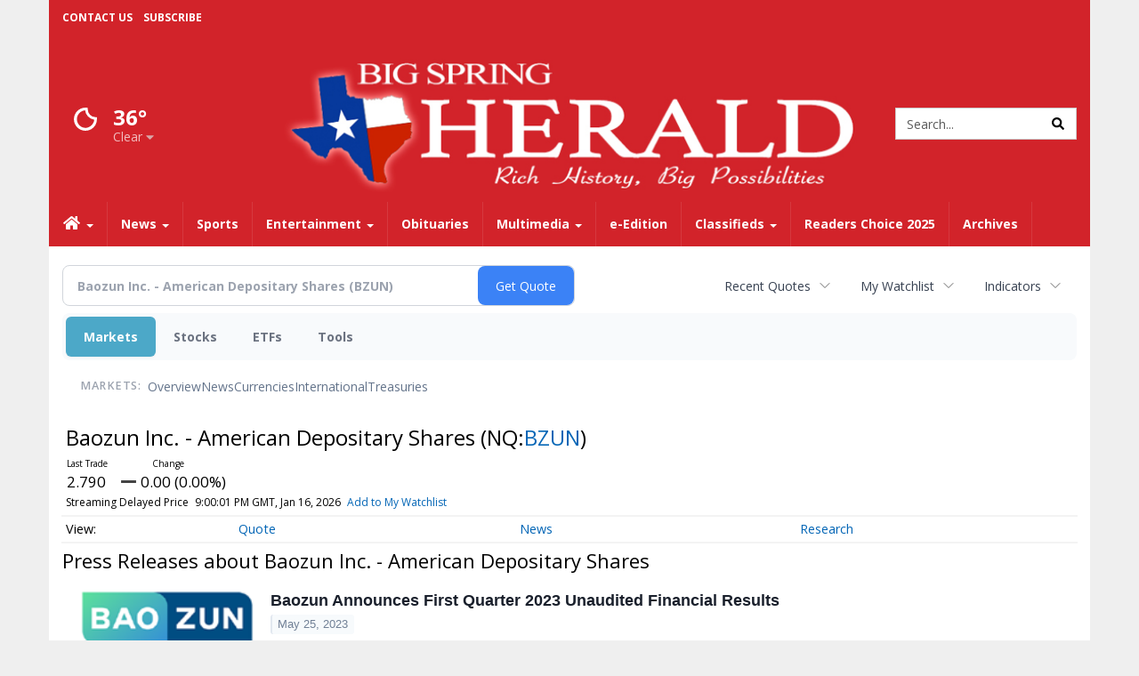

--- FILE ---
content_type: text/html; charset=UTF-8
request_url: https://business.bigspringherald.com/bigspringherald/quote/news?ChannelType=PRESSRELEASES&Symbol=537%3A27969490
body_size: 131426
content:
<!doctype html>




        <html lang="en">
        <head><base href="https://bigspringherald.com" />
<link href="https://www.google.com" rel="preconnect" />
<link href="https://www.gstatic.com" rel="preconnect" crossorigin="anonymous" />
<meta name="tncms-access-version" content="" />
<meta name="keywords" content="community, user, forum" />

<meta name="author" content="The Big Spring Herald" />
<meta name="viewport" content="width=device-width, initial-scale=1.0, maximum-scale=1, user-scalable=0, shrink-to-fit=no" />
<meta name="apple-mobile-web-app-capable" content="yes" />
<meta name="apple-mobile-web-app-status-bar-style" content="black-translucent" />
<meta name="old_googlebot" content="noarchive" />
<meta name="old_robots" content="noindex, nofollow" />
<meta property="og:type" content="website" />
<meta property="og:url" content="https://www.bigspringherald.com/users/login/" />
<meta property="og:title" content="User" />
<meta property="og:site_name" content="The Big Spring Herald" />
<meta property="og:section" content="Home" />
<link rel="stylesheet preload" as="style" href="https://bloximages.newyork1.vip.townnews.com/bigspringherald.com/shared-content/art/tncms/templates/libraries/flex/components/bootstrap/resources/styles/bootstrap.min.87df60d54091cf1e8f8173c2e568260c.css"/>
<link rel="stylesheet preload" as="style" href="https://bloximages.newyork1.vip.townnews.com/bigspringherald.com/shared-content/art/tncms/templates/libraries/flex/components/template/resources/styles/layout.5efa00a146835b5b9c033d7039fbe8c5.css"/>
<link rel="stylesheet preload" as="style" href="https://bloximages.newyork1.vip.townnews.com/bigspringherald.com/shared-content/art/tncms/templates/libraries/flex/components/themes/resources/styles/theme-basic.7fe92e6efd905ab9f8cd307568b298f3.css"/>
<link rel="stylesheet" href="https://fonts.googleapis.com/css?family=Lora:300,400,600|Open+Sans:400,600,700"/>
<link rel="stylesheet" href="https://bloximages.newyork1.vip.townnews.com/bigspringherald.com/shared-content/art/tncms/templates/libraries/flex/components/user/resources/styles/user.6e5369273889245b9f9628dec1b64228.css"/>
<style>/*<![CDATA[*/ .grecaptcha-badge { visibility: hidden; } #user-controls-771232 .user-controls .dropdown-menu > li > a { padding: 5px 20px; } #user-controls-771232 .tn-user-screenname, #user-controls-771232 .large-user-controls .user-welcome { padding: 0 5px; max-width: 75px; text-overflow: ellipsis; white-space: nowrap; overflow: hidden; } #user-controls-771232 .large-user-controls .user-welcome { padding:0; max-width: 100%; font-weight: bold; } #user-controls-771232 .dropdown-signup { font-size: 12px; } #user-controls-771232 .large-user-controls .tn-user-screenname { padding: 0; } #user-controls-771232 .large-user-avatar { margin-right: 10px; } #user-controls-771232 .large-user-controls { font-size: 12px; } #user-controls-771232 .logout-btn { cursor: pointer; } #user-controls-771232 .login-btn { color: #fff!important; } #block-771228 .search-spinner { position: absolute; } #block-771228 .input-group-btn:last-child > .btn, .input-group-btn:last-child > .btn-group { margin-left: 0; } #site-search-771228-dropdown .dropdown-menu { padding: 15px; width: 400px; font-weight: normal; } @media screen and (max-width: 991px) { #site-search-771228-dropdown .dropdown-toggle { display: none; } #main-navigation .navbar-left { clear: both; } #site-search-771228-dropdown .pull-right { float: none!important; } #site-search-771228-dropdown .dropdown-menu { display: block; position: static; float: none; width: auto; margin-top: 0; background-color: transparent; border: 0; box-shadow: none; border-radius: 0; border-bottom: 1px solid rgba(0,0,0,0.1); } } #user-controls-771231 .user-controls .dropdown-menu > li > a { padding: 5px 20px; } #user-controls-771231 .tn-user-screenname, #user-controls-771231 .large-user-controls .user-welcome { padding: 0 5px; max-width: 75px; text-overflow: ellipsis; white-space: nowrap; overflow: hidden; } #user-controls-771231 .large-user-controls .user-welcome { padding:0; max-width: 100%; font-weight: bold; } #user-controls-771231 .dropdown-signup { font-size: 12px; } #user-controls-771231 .large-user-controls .tn-user-screenname { padding: 0; } #user-controls-771231 .large-user-avatar { margin-right: 10px; } #user-controls-771231 .large-user-controls { font-size: 12px; } #user-controls-771231 .logout-btn { cursor: pointer; } #user-controls-771231 .login-btn { background-color: #000; border-color: #000; } #user-controls-771231 .login-btn:hover { text-decoration: underline; } .follow-links-771229 li { margin-right: 1px; padding: 0; } .follow-links-771229 li a, .follow-links-771229 li a:focus, .follow-links-771229 li a:active { ; height: 36px; width: 36px; font-size: 26px; color: #fff!important; border-radius: 20px; padding:0; box-shadow: none; } .follow-links-771229 li a:hover { text-decoration: none; } #weather-771233 .list-unstyled { margin: 0; } #weather-771233 span { display: block; } #weather-771233 .forecast-link a { padding: 8px; margin-top: -10px; } #weather-771233 .icon { position: relative; } #weather-771233 .icon .tnt-svg { position: relative; font-size: 52px; margin-bottom: -6px; margin-right: 5px; margin-top: -8px; } #weather-771233 .temp { font-size: 24px; line-height: 24px; margin-top: 4px; font-weight: bold; } #weather-771233 .cond { opacity: 0.7; } #weather-771233 .current-conditions { float: left; height: 48px; } #weather-771233 .dropdown-toggle { color: #fff; display: block; } #weather-771233 .city-title { padding-top: 5px; } #weather-771233 .weather-expanded { padding: 0 15px; width: 300px; font-weight: normal; } #weather-771233 .weather-expanded h5 { border-top: 1px solid rgba(0,0,0,.05); padding-top: 10px; } #weather-771233 .weather-expanded small { opacity: 0.5; } #weather-771233 .zip-update-form { width: 140px; margin-top: -54px; background-color: #eee; padding: 5px; position: absolute; display: none; right: 0; } #weather-771233 .zip-update { width: 75px; } #weather-771233 .zip-update-link { color: #999; font-size: 18px; text-decoration: none; } #weather-771233 .zip-update-link:hover { color: #777; } #tncms-block-771179 .tnt-prop-img { max-width: 698px; } #site-logo-771179 { color: #666; } #block-771227 .search-spinner { position: absolute; } #block-771227 .input-group-btn:last-child > .btn, .input-group-btn:last-child > .btn-group { margin-left: 0; } #site-search-771227 { margin-bottom: 0; } #site-search-771227 .site-search-form { padding: 0; } #site-search-771227 #site-search-771227-btn { outline: none; } #site-search-771227 #site-search-771227-term { border: 0; box-shadow: none; } #site-search-771227 .site-search-form { box-shadow: none; } #tncms-block-771224 .tnt-prop-img { max-width: 698px; } #site-logo-771224 { color: #666; } #tncms-block-771225 .tnt-prop-img { max-width: 556px; } #site-logo-771225 { color: #666; } .follow-links-771230 li { margin-right: 1px; padding: 0; } .follow-links-771230 li a, .follow-links-771230 li a:focus, .follow-links-771230 li a:active { ; height: 36px; width: 36px; font-size: 26px; color: #fff!important; border-radius: 20px; padding:0; box-shadow: none; } .follow-links-771230 li a:hover { text-decoration: none; } .follow-links-771230 li a.fb,.follow-links-771230 li a.fb:hover { color: #fff; background-color: #3A59A5; } .follow-links-771230 li a.tw,.follow-links-771230 li a.tw:hover { color: #fff; background-color: #000; } /*]]>*/</style>
<script type="text/javascript">/*<![CDATA[*/ (function(){var tnsrc=window.location.hash.match(/[&#]tncms-source=([^&]+)/);var dl = window.dataLayer = window.dataLayer || [];dl.push({"townnews":{"product":{"software":"BLOX","version":"1.90.4"},"crm":{"group_id":370}},"tncms":{"google":{"ga4":"G-LPRYPR0SVS","ua":"UA-5261583-25"},"template":{"version":"3.155.0"},"page":{"grid":null,"style":"default","path":"\/users","app":"user","theme":"flex","skin":"flex-user","http_status":200},"ad":{"vendor":"dfp small business"},"system":{"render_time":194},"client":{"is_bot":"no","is_gdpr":"no"}}});if (tnsrc && tnsrc[1]) {dl.push({'tncms.campaign.internal_source': tnsrc[1]});}window.addEventListener("DOMContentLoaded", function(oEvent) {var oTest = document.createElement('div');oTest.innerHTML = '&nbsp;';oTest.className = 'adsbox';document.body.appendChild(oTest);var nTimeoutID = window.setTimeout(function() {if (oTest.offsetHeight === 0) {dl.push({'event': 'tncms.ad.blocked'});}document.body.removeChild(oTest);window.clearTimeout(nTimeoutID);}, 100);});var nWidth=Math.max(document.documentElement.clientWidth, window.innerWidth || 0),aBPs=[[300,"Extra small: Most smartphones."],[768,"Small: Tablet devices."],[992,"Medium: Laptops & landscape tablets."],[1200,"Large: Desktop computers."]],i,c,aThisBP,aBP;for(i=0,c=aBPs.length;i<c;i++){aThisBP=aBPs[i];if(aBP===undefined||aThisBP[0]<=nWidth){aBP=aThisBP;}}if(aBP!==undefined){dl.push({'tncms.client.breakpoint':aBP[1]});}(function(w,d,s,l,i){w[l]=w[l]||[];w[l].push({'gtm.start':new Date().getTime(),event:'gtm.js'});var f=d.getElementsByTagName(s)[0],j=d.createElement(s),dl=l!='dataLayer'?'&l='+l:'';j.async=true;j.src='https://www.googletagmanager.com/gtm.js?id='+i+dl;f.parentNode.insertBefore(j,f);})(window,document,'script','dataLayer','GTM-PDQV3N');})(); /*]]>*/</script>
<script src="https://www.google.com/recaptcha/enterprise.js?render=6LdF3BEhAAAAAEQUmLciJe0QwaHESwQFc2vwCWqh"></script>
<script type="module" src="/shared-content/art/tncms/api/csrf.js"></script>
<script type="module" async="async" src="/shared-content/art/tncms/api/access.bc44532080f114b4be74.js"></script>
<script src="https://bloximages.newyork1.vip.townnews.com/bigspringherald.com/shared-content/art/tncms/templates/libraries/flex/components/jquery/resources/scripts/jquery.min.d6d18fcf88750a16d256e72626e676a6.js"></script>
<script src="/shared-content/art/tncms/user/user.js"></script>
<script src="https://bloximages.newyork1.vip.townnews.com/bigspringherald.com/shared-content/art/tncms/templates/libraries/flex/components/bootstrap/resources/scripts/bootstrap.min.d457560d3dfbf1d56a225eb99d7b0702.js"></script>
<script src="https://bloximages.newyork1.vip.townnews.com/bigspringherald.com/shared-content/art/tncms/templates/libraries/flex/components/plugins/resources/scripts/common.08a61544f369cc43bf02e71b2d10d49f.js"></script>
<script src="https://bloximages.newyork1.vip.townnews.com/bigspringherald.com/shared-content/art/tncms/templates/libraries/flex/components/template/resources/scripts/tnt.c7cd232a9076c196b2102839f349c060.js"></script>
<script src="https://bloximages.newyork1.vip.townnews.com/bigspringherald.com/shared-content/art/tncms/templates/libraries/flex/components/template/resources/scripts/application.0758030105fdd3a70dff03f4da4530e2.js"></script>
<script async="async" src="https://bloximages.newyork1.vip.townnews.com/bigspringherald.com/shared-content/art/tncms/templates/libraries/flex/components/block/resources/scripts/user-controls.578df3df79d812af55ab13bae47f9857.js"></script>
<script src="https://bloximages.newyork1.vip.townnews.com/bigspringherald.com/shared-content/art/tncms/templates/libraries/flex/components/template/resources/scripts/tnt.navigation.accessibility.7a9170240d21440159b9bd59db72933b.js"></script>
<script src="https://bloximages.newyork1.vip.townnews.com/bigspringherald.com/shared-content/art/tncms/templates/libraries/flex/components/ads/resources/scripts/tnt.ads.adverts.66a3812a7b5c12fde8cd998fd691ad7d.js"></script>
<script src="/shared-content/art/tncms/tracking.js"></script>

            
            <title>User | bigspringherald.com - Latest News about Baozun Inc. - American Depositary Shares (Nasdaq:BZUN) | Baozun Inc. - American Depositary Shares (Nasdaq:BZUN) News</title>
            
    <style>body { background-color: #efefef; color: #333333; }a, a:hover, .pagination>li>a, .pagination>li>a:hover, .btn-link, .dropdown-menu>li>a, blockquote, blockquote p, .asset .asset-body blockquote p { color: #000; } #main-body-container .container, #main-body-container .container_fluid, .well-main { background-color: #ffffff; } .tnt-content-width-container > * { max-width: 1140px; margin-left: auto; margin-right: auto; } #site-navbar-container, #main-navigation { background-color: #d2232a; } .fixed-nav #main-navigation { background-color: #d2232a !important; } #site-top-nav-container, #site-top-nav { background-color: #d2232a; } #site-footer { background-color: #d2232a; color: #fff; } .navbar-default .navbar-nav>li>a, .navbar-default .navbar-nav>li>a:hover, .navbar-default .navbar-nav>li>a:focus, .navbar-default .navbar-nav>.open>a, .navbar-default .navbar-nav>.open>a:hover, .navbar-default .navbar-nav>.open>a:focus, .navbar-default .navbar-nav>li>button.nav-link, .navbar-default .navbar-nav>li>button.nav-link:hover, .navbar-default .navbar-nav>li>button.nav-link:focus, .navbar-default .navbar-nav>.open>button.nav-link, .navbar-default .navbar-nav>.open>button.nav-link:hover, .navbar-default .navbar-nav>.open>button.nav-link:focus{ color: #fff; } .navbar-toggle .icon-bar { background-color: #fff !important; } .navbar-toggle .sr-only-show { color: #fff !important; } #site-top-nav .list-inline>li>a { color: #fff; } .asset .asset-body p, .asset #asset-content p { color: #444; } #site-header { background-color: #d2232a; }/* remove full span bgs */ #site-navbar-container, #site-header-container, #site-top-nav-container { background-color: transparent !important; background-image: none !important; }/* remove full span bgs */ #site-footer-container { background-color: transparent !important; background-image: none !important; }@media (max-width: 991px){ .navbar-default .navbar-nav .open .dropdown-menu>li>a, .navbar-default .navbar-nav .open .dropdown-menu>li>a:hover, .navbar-default .navbar-nav .open .dropdown-menu>li>a:focus { color: #fff; } }#site-top-nav .list-inline>li>a.btn:not(.btn-link) { color: #fff; }#site-copyright a, #site-footer a { color: #fff; }.search-redesign .top-breakout > .row { max-width: 1200px; }.nav-tabs>li.active>a, .nav-tabs>li.active>a:hover, .nav-tabs>li.active>a:focus { border-top-color: #ddd; }#site-header{ border-bottom: 3px solid #ddd; }#site-footer{ border-top: 3px solid #ddd; } .tnt-bg-accent { background-color: #ddd; } a .tnt-caret-down { color: #ddd; } .block-title .block-title-inner { border-color: #ddd; } a.thumbnail:hover, a.thumbnail:focus, a.thumbnail.active { border-color: #ddd; } .form-control:focus { border-bottom-color: #ddd; } /* CSS has moved to Site templates/Global skins/flexsystem/resources/site.css.inc.utl */ </style> <!-- site.css.inc.utl has been included. --> <!-- NOTE: anything in an include file, outside of UTL tags , will be output on the page --> <style> body{font-family:'Open Sans', sans-serif} .panel{box-shadow: 0 1px 4px rgba(0,0,0,.03); !important;border: 1px solid rgba(0,0,0,.09) !important;border-radius: 0px !important; } body > .ad-placeholder-container .tnt-ads{margin-bottom:0 !important} .pull-left .tnt-ads-container, .pull-right .tnt-ads-container {min-width: 1px;} .tnt-ads {min-height: 1px;} #topbar-col-one {text-decoration:none;font-size:12px;text-transform:uppercase;font-weight:bold} #topbar-col-two .user-controls .tn-user-screenname{color:#fff !important} #topbar-col-two .user-controls b{color:#fff !important} #topbar-col-one ul{line-height: 40px;margin-left:10px !important} #site-header{border:0} #site-header {padding-bottom:0} #masthead-col-two {margin-bottom:10px;margin-top:10px;width:60%} /*#masthead-col-two{margin-bottom:65px}*/ #masthead-col-two .img-responsive{width:100%} #masthead-col-one{margin-top:20px;width:20%} #masthead-col-one .tnt-ads{margin-bottom:0;margin-top:-25px} #masthead-col-three{margin-top:35px;width:20%;} #masthead-col-one{margin-top: 60px} #masthead-col-three{margin-top:65px} #masthead-col-two .img-responsive{max-width: 650px} .affix #main-navigation{box-shadow: rgba(0, 0, 0, 0.25) 0px 10px 6px -6px;} .offcanvas-drawer-left {background:#d2232a !important} .offcanvas-drawer-left a{color:#fff !important} .offcanvas-drawer-right {background:#d2232a !important} .offcanvas-drawer-right a{color:#fff !important} /* @screen-xs----------- */ @media (max-width: 480px) {#main-navigation {border-bottom:2px solid #d2232a !important} .card .card-labels{display:block !important} .navbar-default .navbar-toggle .icon-bar{background-color:#fff !important } .navbar-brand img {max-height: 46px} .navbar-brand{padding: 3px} } /* @screen-sm */ @media (min-width: 480px) and (max-width: 991px){#main-navigation {border-bottom:2px solid #d2232a !important} .card .card-labels{display:block !important} .navbar-default .navbar-toggle .icon-bar{background-color:#fff !important } .navbar-brand img {max-height: 46px} .navbar-brand{padding: 3px} } .navbar-nav > li > a{font-size:14px !important;text-shadow:none;font-weight:700 !important;} .navbar-default .navbar-nav > li > a:hover, .navbar-default .navbar-nav > li > a:focus, #site-top-nav-container .nav > li > a:hover, #site-top-nav-container .nav > li > a:focus {background: #231f20 !important; color:#fff !important} .navbar-default .navbar-nav > .open > a, .navbar-default .navbar-nav > .open > a:hover, .navbar-default .navbar-nav > .open > a:focus {background: #231f20 !important; color:#fff !important} .navbar-default .dropdown-menu {background-color: #231f20;border: 0px solid #CCC;padding-top:0;padding-bottom:0;margin-left:0 !important} .navbar-default .dropdown-menu > li > a{color:#fff !important;text-shadow:none;line-height:28px;font-size:13px; font-weight:700} .navbar-default .dropdown-menu > li > a:hover, .dropdown-menu > li > a:focus {background-color: #d2232a;color: #fff !important;} .dropdown-menu .dropdown-menu{margin-top:0 !important} #main-navigation .dropdown .fa-angle-right{float:right;margin-top:2px} @media (min-width: 992px) and (max-width: 1200px){.navbar-nav > li > a {padding-left:11px !important;padding-right:11px !important } .navbar-default .dropdown-menu > li > a{padding-left:11px} #masthead-col-one{margin-top:10px} #masthead-col-three{margin-top:15px} } .card .card-body *,.tnt-headline *{font-family: Lora, serif} .asset-header *{font-family: Lora,serif} .asset-body *{font-family: Lora,serif} .tnt-headline:hover {text-decoration: underline} #site-copyright .col-md-5{text-align: right} #site-footer .block-title {border-bottom:1px solid #fff} #footer-col-one {border-right:1px solid #fff} #footer-col-two {border-left:1px solid #fff;border-right:1px solid #fff;margin-left:-1px;} #footer-col-three{border-left:1px solid #fff;margin-left:-1px} .block-title .block-title-inner *,.dark .block-title .block-title-inner *{color:#d2232a;font-weight: 600} .block-title {border-bottom:1px solid #ddd} .block-title .block-title-inner{border-bottom:0px solid #181617} #site-footer{border: 0} .highlight-grey .block-title-inner{background:#ccc} .title-no-margin section{margin-bottom:0px !important} .block-no-margin section{margin-bottom:0px !important} .title-no-margin .block-title{margin-bottom:10px} .title-no-margin .block{margin-bottom:0 !important} .hide-business .business-cards{display:none} .hide-headline .card-headline{display:none !important} .photo-carousel .item .photo-container{background:#fff !important} .block figure.photo{background:none !important} .center-image img{margin:0 auto !important} .event-date-container {background:#d2232a !important} #people h5 a{margin-bottom:15px !important;display: block;color:#D2232A;font-weight: normal} #people h4{font-weight: 600;margin-top:20px;border-top:1px solid #ddd;padding-top:20px} #people h5{font-weight:600;color:#666} /* #tntracking Customized by : wcline Date : 5/22/19 CRM : Description : Below targets online subscripton block /site/forms/subscripton_services and alters the columns */ .hide-duration th:nth-child(3) { display: none; } .hide-duration td.service-rate-cell-duration { display: none; } /* end tracking wcline */ </style>
    
        <link rel="shortcut icon" type="image/x-icon" href="https://www.bigspringherald.com/content/tncms/site/icon.ico" />
    
        <link rel="dns-prefetch preconnect" href="//www.google.com">
    
        <link rel="dns-prefetch preconnect" href="//adservice.google.com">
    
        <link rel="dns-prefetch preconnect" href="//securepubads.g.doubleclick.net">
    
        <link rel="dns-prefetch preconnect" href="//stats.g.doubleclick.net">
    
        <link rel="dns-prefetch preconnect" href="//tpc.googlesyndication.com">
    
        <link rel="dns-prefetch preconnect" href="//pagead2.googlesyndication.com">
    
        <link rel="dns-prefetch preconnect" href="//tagan.adlightning.com">
    
        <link rel="dns-prefetch preconnect" href="//cdn.taboola.com">
    
        <link rel="dns-prefetch preconnect" href="//www.googletagmanager.com">
    
        <link rel="dns-prefetch preconnect" href="//www.google-analytics.com">
    
        <link rel="dns-prefetch preconnect" href="//bcp.crwdcntrl.net">
    
        <link rel="dns-prefetch preconnect" href="//tags.crwdcntrl.net">
    <link rel="alternate" type="application/rss+xml" title="User | bigspringherald.com" href="http://www.bigspringherald.com/search/?f=rss&amp;t=article&amp;c=users&amp;l=50&amp;s=start_time&amp;sd=desc" />
    <link rel="old_canonical" href="https://www.bigspringherald.com/users/login/" />
    
            <script defer src="https://bloximages.newyork1.vip.townnews.com/bigspringherald.com/shared-content/art/tncms/templates/libraries/flex/components/plugins/resources/scripts/fontawesome.2d2bffd5ae1ad5a87314065b9bf6fb87.js"></script>
            <script language="javascript" type="text/javascript">
    $(document).ready(function() {     
         $('#site-search-771227-btn ').html('<i class="fas tnt-search" aria-hidden="true"></i>');
         $("#main-nav_menu .dropdown .dropdown-toggle" ).append( "<b class='caret'></b>" );   
         $(".red-button button.btn-primary" ).removeClass("btn-primary").addClass("btn-danger"); 
         $(".red-button .service-sublink .btn-primary" ).removeClass("btn-primary").addClass("btn-danger"); 
     }); 
    </script>

<!--NATIVO SCRIPT(all pages) - added 04/29/2019-->
<script type="text/javascript" src="//s.ntv.io/serve/load.js" async></script>
 
<!--NATIVO SCRIPT(only landing page)-->

<!--/NATIVO SCRIPTS-->




        
<meta name="description" content="View the latest news & press releases about Baozun Inc. - American Depositary Shares (Nasdaq:BZUN)">
<meta name="robots" content="max-image-preview:large"><link rel="preconnect" href="https://fonts.googleapis.com">
<meta name="twitter:card" content="summary_large_image">
<meta name="twitter:title" content="Latest News about Baozun Inc. - American Depositary Shares (Nasdaq:BZUN) | Baozun Inc. - American Depositary Shares (Nasdaq:BZUN) News">
<meta name="twitter:description" content="View the latest news & press releases about Baozun Inc. - American Depositary Shares (Nasdaq:BZUN)">
<meta name="twitter:image" content=""></head>
        <body class="fixed-scroll-nav app-user grid-  section-users" data-path="/users" >
	<script type='text/javascript' src='/shared-content/art/stats/common/tracker.js'></script>
	<script type='text/javascript'>
	<!--
	if (typeof(TNStats_Tracker) !== 'undefined' && typeof(TNTracker) === 'undefined') { TNTracker = new TNStats_Tracker('www.bigspringherald.com'); TNTracker.trackPageView(); }
	// -->
	</script>
	<noscript><iframe src="https://www.googletagmanager.com/ns.html?id=GTM-PDQV3N&amp;townnews.product.software=BLOX&amp;townnews.product.version=1.90.4&amp;townnews.crm.group_id=370&amp;tncms.google.ga4=G-LPRYPR0SVS&amp;tncms.google.ua=UA-5261583-25&amp;tncms.template.version=3.155.0&amp;tncms.page.style=default&amp;tncms.page.path=%2Fusers&amp;tncms.page.app=user&amp;tncms.page.theme=flex&amp;tncms.page.skin=flex-user&amp;tncms.page.http_status=200&amp;tncms.ad.vendor=dfp+small+business&amp;tncms.system.render_time=194&amp;tncms.client.is_bot=no&amp;tncms.client.is_gdpr=no&amp;tncms.client.noscript=yes" height="0" width="0" style="display:none;visibility:hidden"></iframe></noscript>
        <a href="#main-page-container" class="sr-only" onclick="document.getElementById('main-page-container').scrollIntoView(); return false">Skip to main content</a>
        
        
        
        <script>
            $(function(){
                var bloxServiceIDs = [];
                var bloxUserServiceIds = [];
                var dataLayer = window.dataLayer || [];

                
                bloxServiceIDs.push();
                

                if (__tnt.user.services){
                    var bloxUserServiceIDs = __tnt.user.services.replace('%2C',',').split(',');
                }

                // GTM tncms.subscription.paid_access_service_ids
                if(bloxServiceIDs){
                    dataLayer.push({'tncms':{'subscription':{'access_service_ids':bloxServiceIDs.toString()}}});
                }

                // GTM tncms.subscrption.user_service_ids
                if(bloxUserServiceIDs){
                    dataLayer.push({'tncms':{'subscription':{'user_service_ids':bloxUserServiceIDs.toString()}}});
                }
            });
        </script>
        
        <div id="site-container">
    
        
        
           <aside class="hidden-print offcanvas-drawer offcanvas-drawer-right visible-sm visible-xs" aria-label="Right Main Menu" aria-expanded="false" tabindex="-1">
                <div id="tncms-region-mobile-nav-top-right-region" class="tncms-region "><div id="tncms-block-771232" class="tncms-block hidden-md hidden-lg"><div id="user-controls-771232" class="user-controls show-onload clearfix default"><div class="not-logged-in">
        <ul class="list-inline"><li>
                    <a href="https://www.bigspringherald.com/users/signup/?referer_url=/" class="btn btn-link btn-sm user-control-link" rel="nofollow">
                        Sign Up
                    </a>
                </li><li>
                    <a href="https://www.bigspringherald.com/users/login/?referer_url=/" class="btn btn-warning btn-sm login-btn user-control-link" rel="nofollow">
                        Log In
                    </a></li>
        </ul>
    </div>

    <div class="logged-in">
        
        
            <div class="hide show-offcanvas">
                <ul class="list-inline">
                    <li>
                        <a href="https://www.bigspringherald.com/users/admin/" class="btn btn-primary btn-sm login-btn user-control-link" rel="nofollow">
                            Dashboard
                        </a>
                    </li>
                    <li>
                        <a class="btn btn-link btn-sm user-control-link" onclick="document.getElementById('user-logout-form-771232').submit(); return false;" rel="nofollow">
                            Logout
                        </a>
                    </li>
                </ul>
            </div>
        
        <ul class="hide-offcanvas list-inline">
            <li class="dropdown pull-right">
                
                <div class="dropdown-toggle btn btn-link btn-sm user-dropdown" data-toggle="dropdown" data-hover="dropdown" data-hover-delay="250"><div class="tn-user-avatar pull-left"><!-- user avatar --></div><span class="tn-user-screenname pull-left"></span><b class="caret user-control-link"></b>
                </div>
                <ul class="dropdown-menu dropdown-menu-right" role="menu">
                    <li role="presentation" class="dropdown-header">My Account</li>
                    <li role="menuitem"><a href="https://www.bigspringherald.com/users/admin/" rel="nofollow"><i class="fas tnt-tachometer-alt tnt-fw"></i> Dashboard</a></li>
                    <li role="menuitem"><a class="tn-user-profile-url" href="" data-app="https://www.bigspringherald.com/users/"><i class="fas tnt-user tnt-fw"></i> Profile</a></li>
                    <li role="menuitem"><a href="https://www.bigspringherald.com/users/admin/list/" rel="nofollow"><i class="fas tnt-bookmark tnt-fw"></i> Saved items</a></li>
                    <li role="separator" class="divider"></li>
                    <li role="menuitem">
                        <a class="logout-btn" onclick="document.getElementById('user-logout-form-771232').submit(); return false;" rel="nofollow">
                        <i class="fas tnt-sign-out-alt tnt-fw"></i> Logout
                        </a>
                    </li>
                </ul>
            </li>
        </ul>
    </div>
</div>

<form method="post" action="https://www.bigspringherald.com/users/logout/" id="user-logout-form-771232"><input type="hidden" name="referer_url" value="https://www.bigspringherald.com/users/admin/"><input type="submit" name="logout" value="Logout" class="hide">
</form></div><div id="tncms-block-773542" class="tncms-block"><a href="/site/forms/subscription_services/" class="btn btn-md btn-warning" style="margin:0 auto;width:100%">Subscribe</a></div></div>
                <div id="tncms-region-nav-mobile-nav-right" class="tncms-region-nav"><div id="mobile-nav-right_menu" class="panel-group nav navbar-nav" role="tablist" aria-hidden="true"><div class="panel panel-default">
                    <div class="panel-heading" role="tab">
                        <div class="panel-title"><span tabindex="-1" aria-hidden="true" data-toggle="collapse" class="expand-children collapsed pull-right" aria-expanded="false" aria-controls="mobile-nav-right_menu-child-1" data-target="#mobile-nav-right_menu-child-1">
                                    <i class="fas tnt-chevron-down"></i>
                                </span><a tabindex="-1" aria-hidden="true" href="/"  class="nav-link tnt-section-home ">Home</a>
                        </div>
                    </div><ul id="mobile-nav-right_menu-child-1" class="collapse nav navbar-nav"><li>
                                    <a tabindex="-1" aria-hidden="true" href="/site/contact.html"  class="nav-link tnt-section-contact-us">Contact Us</a>
                                </li><li>
                                    <a tabindex="-1" aria-hidden="true" href="/site/privacy.html"  class="nav-link tnt-section-privacy-policyterms-of-use">Privacy Policy/Terms of Use</a>
                                </li><li>
                                    <a tabindex="-1" aria-hidden="true" href="/site/forms/subscription_services/subscribe/"  class="nav-link tnt-section-home-delivery">Home Delivery</a>
                                </li><li>
                                    <a tabindex="-1" aria-hidden="true" href="/site/forms/subscription_services"  class="nav-link tnt-section-subscription-services">Subscription Services</a>
                                </li><li>
                                    <a tabindex="-1" aria-hidden="true" href="/site/forms/"  class="nav-link tnt-section-submission-forms">Submission Forms</a>
                                </li><li>
                                    <a tabindex="-1" aria-hidden="true" href="/place_an_ad/"  class="nav-link tnt-section-place-an-ad">Place an Ad</a>
                                </li><li>
                                    <a tabindex="-1" aria-hidden="true" href="/weather/"  class="nav-link tnt-section-local-weather">Local Weather</a>
                                </li></ul></div><div class="panel panel-default">
                    <div class="panel-heading" role="tab">
                        <div class="panel-title"><span tabindex="-1" aria-hidden="true" data-toggle="collapse" class="expand-children collapsed pull-right" aria-expanded="false" aria-controls="mobile-nav-right_menu-child-2" data-target="#mobile-nav-right_menu-child-2">
                                    <i class="fas tnt-chevron-down"></i>
                                </span><a tabindex="-1" aria-hidden="true" href="/news/"  class="nav-link tnt-section-news ">News</a>
                        </div>
                    </div><ul id="mobile-nav-right_menu-child-2" class="collapse nav navbar-nav"><li>
                                    <a tabindex="-1" aria-hidden="true" href="/news/local"  class="nav-link tnt-section-local-news">Local News</a>
                                </li></ul></div><div class="panel panel-default">
                    <div class="panel-heading" role="tab">
                        <div class="panel-title"><a tabindex="-1" aria-hidden="true" href="/sports/"  class="nav-link tnt-section-sports ">Sports</a>
                        </div>
                    </div></div><div class="panel panel-default">
                    <div class="panel-heading" role="tab">
                        <div class="panel-title"><span tabindex="-1" aria-hidden="true" data-toggle="collapse" class="expand-children collapsed pull-right" aria-expanded="false" aria-controls="mobile-nav-right_menu-child-4" data-target="#mobile-nav-right_menu-child-4">
                                    <i class="fas tnt-chevron-down"></i>
                                </span><a tabindex="-1" aria-hidden="true" href="/entertainment"  class="nav-link tnt-section-entertainment ">Entertainment</a>
                        </div>
                    </div><ul id="mobile-nav-right_menu-child-4" class="collapse nav navbar-nav"><li>
                                    <a tabindex="-1" aria-hidden="true" href="/local-events/"  class="nav-link tnt-section-local-events">Local Events</a>
                                </li><li>
                                    <a tabindex="-1" aria-hidden="true" href="https://new.evvnt.com/?with_navbar&amp;force_snap_sell&amp;partner=BIGSPRINGHERALD&amp;publisher_url:bigspringherald.com#/quick"  target="_blank" rel="noopener" class="nav-link tnt-section-promote-your-event">Promote Your Event</a>
                                </li></ul></div><div class="panel panel-default">
                    <div class="panel-heading" role="tab">
                        <div class="panel-title"><a tabindex="-1" aria-hidden="true" href="https://www.legacy.com/obituaries/bigspringherald/"  target="_blank" rel="noopener" class="nav-link tnt-section-obituaries ">Obituaries</a>
                        </div>
                    </div></div><div class="panel panel-default">
                    <div class="panel-heading" role="tab">
                        <div class="panel-title"><span tabindex="-1" aria-hidden="true" data-toggle="collapse" class="expand-children collapsed pull-right" aria-expanded="false" aria-controls="mobile-nav-right_menu-child-6" data-target="#mobile-nav-right_menu-child-6">
                                    <i class="fas tnt-chevron-down"></i>
                                </span><a tabindex="-1" aria-hidden="true" href="/multimedia/"  class="nav-link tnt-section-multimedia ">Multimedia</a>
                        </div>
                    </div><ul id="mobile-nav-right_menu-child-6" class="collapse nav navbar-nav"><li>
                                    <a tabindex="-1" aria-hidden="true" href="/multimedia/photo_galleries/"  class="nav-link tnt-section-photo-galleries">Photo Galleries</a>
                                </li><li>
                                    <a tabindex="-1" aria-hidden="true" href="/multimedia/video_gallery/"  class="nav-link tnt-section-videos">Videos</a>
                                </li></ul></div><div class="panel panel-default">
                    <div class="panel-heading" role="tab">
                        <div class="panel-title"><a tabindex="-1" aria-hidden="true" href="/eedition/"  class="nav-link tnt-section-e-edition ">e-Edition</a>
                        </div>
                    </div></div><div class="panel panel-default">
                    <div class="panel-heading" role="tab">
                        <div class="panel-title"><span tabindex="-1" aria-hidden="true" data-toggle="collapse" class="expand-children collapsed pull-right" aria-expanded="false" aria-controls="mobile-nav-right_menu-child-8" data-target="#mobile-nav-right_menu-child-8">
                                    <i class="fas tnt-chevron-down"></i>
                                </span><a tabindex="-1" aria-hidden="true" href="/classifieds/"  class="nav-link tnt-section-classifieds ">Classifieds</a>
                        </div>
                    </div><ul id="mobile-nav-right_menu-child-8" class="collapse nav navbar-nav"><li>
                                    <a tabindex="-1" aria-hidden="true" href="/classifieds/housing/sale"  class="nav-link tnt-section-real-estate">Real Estate</a>
                                </li><li>
                                    <a tabindex="-1" aria-hidden="true" href="/classifieds/housing/rent"  class="nav-link tnt-section-property-for-rent">Property For Rent</a>
                                </li><li>
                                    <a tabindex="-1" aria-hidden="true" href="/classifieds/vehicle"  class="nav-link tnt-section-cars-vehicles">Cars & Vehicles</a>
                                </li><li>
                                    <a tabindex="-1" aria-hidden="true" href="/classifieds/job"  class="nav-link tnt-section-jobs">Jobs</a>
                                </li><li>
                                    <a tabindex="-1" aria-hidden="true" href="/classifieds/sale"  class="nav-link tnt-section-items-for-sale">Items For Sale</a>
                                </li><li>
                                    <a tabindex="-1" aria-hidden="true" href="/classifieds/sale/pet"  class="nav-link tnt-section-pets">Pets</a>
                                </li><li>
                                    <a tabindex="-1" aria-hidden="true" href="/classifieds/sale/sale"  class="nav-link tnt-section-auctions-estate-garage-sales">Auctions, Estate & Garage Sales</a>
                                </li><li>
                                    <a tabindex="-1" aria-hidden="true" href="/classifieds/service"  class="nav-link tnt-section-services">Services</a>
                                </li><li>
                                    <a tabindex="-1" aria-hidden="true" href="/classifieds/community"  class="nav-link tnt-section-community">Community</a>
                                </li><li>
                                    <a tabindex="-1" aria-hidden="true" href="/classifieds/personals"  class="nav-link tnt-section-personals">Personals</a>
                                </li><li>
                                    <a tabindex="-1" aria-hidden="true" href="/place_an_ad/"  class="nav-link tnt-section-place-an-ad">Place An Ad</a>
                                </li></ul></div><div class="panel panel-default">
                    <div class="panel-heading" role="tab">
                        <div class="panel-title"><a tabindex="-1" aria-hidden="true" href="/readerschoice/"  class="nav-link tnt-section-readers-choice-2025 ">Readers Choice 2025</a>
                        </div>
                    </div></div><div class="panel panel-default">
                    <div class="panel-heading" role="tab">
                        <div class="panel-title"><a tabindex="-1" aria-hidden="true" href="https://bigspringherald.newsbank.com"  target="_blank" rel="noopener" class="nav-link tnt-section-archives ">Archives</a>
                        </div>
                    </div></div></div></div>
                
                <div id="tncms-region-mobile-nav-bottom-right-region" class="tncms-region "><div id="tncms-block-771228" class="tncms-block hidden-md hidden-lg"><ul id="site-search-771228-dropdown" class="hidden-print nav navbar-nav navbar-right ">
        <li class="search-form-dropdown dropdown">
            <a  onclick="javascript:void(0); return false;"  class="dropdown-toggle" data-hover="dropdown" data-hover-delay="250" data-toggle="dropdown" aria-label="Search">
                <span class="fas tnt-search"></span>
            </a>
            <ul class="dropdown-menu">
                <li><form id="site-search-771228" aria-label="Site search" action="/search/" method="GET" >
    <input type="hidden" name="l" value="25">
    
        
        <input type="hidden" name="sort" value="relevance">
    
    
    
    
    <input type="hidden" name="f" value="html">
    
        
        <input type="hidden" name="t" value="article,video,youtube,collection">
    
    <input type="hidden" name="app" value="editorial">
    <input type="hidden" name="nsa" value="eedition">
    <div id="site-search-form-771228" class="site-search-form input-group default normal ">
        <label for="site-search-771228-term" class="sr-only">Site search</label>
        <input id="site-search-771228-term" name="q" title="Site search" type="text" placeholder="Search..." class="form-control" autocomplete="off">
        <input type="submit" class="hide" value="Search">
        <span class="input-group-btn">
            <button id="site-search-771228-btn" class="btn btn-primary" aria-label="Submit Site Search" type="submit">
                
	                <span class="hidden-xl hidden-lg hidden-md fas tnt-search"></span>
	            
                <span id="site-search-button-771228" class="hidden-xs hidden-sm ">Search</span>
            </button>
        </span>
    </div>
    <div class="clearfix"></div>
</form></ul>
        </li>
    </ul>
</div></div>
            </aside>
        

        <div class="offcanvas-inner">
            <div class="offcanvas-close-btn hidden-md hidden-lg"></div>
    
    
    
    
    <div id="tncms-region-global-skyline" class="tncms-region "></div>
    

    
        <div id="site-top-nav-container" class="hidden-sm hidden-xs hidden-print">
            <header id="site-top-nav" class="container">
                <div class="row">
                    <div id="topbar-col-one" class="col-md-6 col-sm-6"><div id="tncms-region-topbar-col-one" class="tncms-region "></div><div id="tncms-region-nav-topbar-col-one-nav" class="tncms-region-nav"><ul id="topbar-col-one-nav_menu" class="list-inline nav-list"><li>
                <a class="nav-link    tnt-section-contact-us"  href="/site/contact.html"  tabindex="0" >
                    <span class="nav-label ">Contact Us</span>
                </a></li><li>
                <a class="nav-link    tnt-section-subscribe"  href="/site/forms/subscription_services"  tabindex="0" >
                    <span class="nav-label ">Subscribe</span>
                </a></li></ul></div></div>
    <div id="topbar-col-two" class="col-md-6 col-sm-6"><div id="tncms-region-topbar-col-two" class="tncms-region "><div id="tncms-block-771231" class="tncms-block"><div id="user-controls-771231" class="user-controls show-onload clearfix pull-right"><div class="not-logged-in">
        <ul class="list-inline"><li>
                    <a href="https://www.bigspringherald.com/users/signup/?referer_url=/" class="btn btn-link btn-sm user-control-link" rel="nofollow">
                        Sign Up
                    </a>
                </li><li>
                    <a href="https://www.bigspringherald.com/users/login/?referer_url=/" class="btn btn-default btn-sm login-btn user-control-link" rel="nofollow">
                        Log In
                    </a></li>
        </ul>
    </div>

    <div class="logged-in">
        
        
            <div class="hide show-offcanvas">
                <ul class="list-inline">
                    <li>
                        <a href="https://www.bigspringherald.com/users/admin/" class="btn btn-primary btn-sm login-btn user-control-link" rel="nofollow">
                            Dashboard
                        </a>
                    </li>
                    <li>
                        <a class="btn btn-link btn-sm user-control-link" onclick="document.getElementById('user-logout-form-771231').submit(); return false;" rel="nofollow">
                            Logout
                        </a>
                    </li>
                </ul>
            </div>
        
        <ul class="hide-offcanvas list-inline">
            <li class="dropdown pull-right">
                
                <div class="dropdown-toggle btn btn-link btn-sm user-dropdown" data-toggle="dropdown" data-hover="dropdown" data-hover-delay="250"><div class="tn-user-avatar pull-left"><!-- user avatar --></div><span class="tn-user-screenname pull-left"></span><b class="caret user-control-link"></b>
                </div>
                <ul class="dropdown-menu dropdown-menu-right" role="menu">
                    <li role="presentation" class="dropdown-header">My Account</li>
                    <li role="menuitem"><a href="https://www.bigspringherald.com/users/admin/" rel="nofollow"><i class="fas tnt-tachometer-alt tnt-fw"></i> Dashboard</a></li>
                    <li role="menuitem"><a class="tn-user-profile-url" href="" data-app="https://www.bigspringherald.com/users/"><i class="fas tnt-user tnt-fw"></i> Profile</a></li>
                    <li role="menuitem"><a href="https://www.bigspringherald.com/users/admin/list/" rel="nofollow"><i class="fas tnt-bookmark tnt-fw"></i> Saved items</a></li>
                    <li role="separator" class="divider"></li>
                    <li role="menuitem">
                        <a class="logout-btn" onclick="document.getElementById('user-logout-form-771231').submit(); return false;" rel="nofollow">
                        <i class="fas tnt-sign-out-alt tnt-fw"></i> Logout
                        </a>
                    </li>
                </ul>
            </li>
        </ul>
    </div>
</div>

<form method="post" action="https://www.bigspringherald.com/users/logout/" id="user-logout-form-771231"><input type="hidden" name="referer_url" value="https://www.bigspringherald.com/users/admin/"><input type="submit" name="logout" value="Logout" class="hide">
</form></div><div id="tncms-block-771229" class="tncms-block"><div class="follow-links-771229 follow-links text-right">
    
    <section id="block-771229" class="block emphasis-h3   " ><ul class="list-inline">
        
        
        
        
        
        
        
        
        
        
        
        
        
        
        
        
        
        
        
        
        
        
        
        
        
        
        
        
        
    </ul>
    </section>
</div>
<script type="application/ld+json">
{ "@context" : "https://schema.org",
  "@type" : "Organization",
  "url" : "http://www.bigspringherald.com",
  "sameAs" : []
}
</script>
<div class="clearfix"></div></div></div></div>
                </div>
            </header>
        </div>
    

    
        <div id="site-header-container" class="hidden-sm hidden-xs hidden-print">
            <header id="site-header" class="container" role="banner">
                
                <div class="row">
                    <div id="masthead-full-top" class="col-lg-12"><div id="tncms-region-masthead-full-top" class="tncms-region "></div></div>
                </div>
                <div class="row">
                    
                    <div id="masthead-col-one" class="col-md-3 col-sm-3"><div id="tncms-region-masthead-col-one" class="tncms-region "><div id="tncms-block-771233" class="tncms-block"><div id="weather-771233" class="weather-current size-medium pull-left">
    <ul class="list-unstyled">
        <li class="current-conditions dropdown">
            <a href="/weather/?weather_zip=79721" class="dropdown-toggle" data-toggle="dropdown" data-hover="dropdown" data-hover-delay="250" aria-label="Weather">
                <span class="icon pull-left">
                    
                    <span class="fas tnt-wi-night-clear"></span>
                </span>
                <span class="pull-left temp-desc medium">
                    <span class="temp">36&deg;</span>
                    
                        <span class="cond">Clear <i class="fas tnt-caret-down"></i></span>
                    
                </span>
                <span class="clearfix"></span>
            </a>
            
                <ul class="dropdown-menu" role="menu">
                    <li role="presentation">
                        <div class="weather-expanded">
                            <form action="/weather/" class="zip-update-form form-inline" method="get">
                                <input type="text" class="zip-update form-control" name="weather_zip" title="Weather Zip Code" value="79721">
                                <input class="btn btn-primary" type="submit" value="GO">
                            </form>

                            <a id="weather_zip_toggle_771233" class="pull-right zip-update-link" aria-label="weather_zip_toggle"><span class="fas tnt-cog"></span></a><h4 class="city-title"><i class="fas tnt-map-marker-alt"></i>
                                
                                    Big Spring, TX
                                
                                <small>(79721)</small>
                            </h4><h5>Today</h5>
                                <p>Sunny early then partly cloudy and windy this afternoon. High near 50F. Winds NE at 20 to 30 mph..
                                </p>
                                <h5>Tonight</h5>
                                <p>A few clouds. Low 22F. N winds at 10 to 20 mph, decreasing to 5 to 10 mph.</p>
                                <p class="text-center"><small><i class="fas tnt-info-circle"></i> Updated: January 19, 2026 @ 5:13 am</small></p></div>
                    </li>
                    <li role="separator" class="divider"></li>
                    <li role="menuitem" class="forecast-link text-center">
                        <a href="/weather/?weather_zip=79721"><i class="fas tnt-caret-right"></i> Full Forecast</a>
                    </li>
                </ul>
            
        </li>
    </ul>
</div>

    <div class="clearfix"></div>
</div></div></div>
    <div id="masthead-col-two" class="col-md-6 col-sm-6">
        <div id="tncms-region-masthead-col-two" class="tncms-region "><div id="tncms-block-771179" class="tncms-block"><div id="site-logo-771179" class="site-logo-container text-center" ><div class="logo-middle">
            <a  href="/" aria-label="Home page"><img 
            
            src="https://bloximages.newyork1.vip.townnews.com/bigspringherald.com/content/tncms/custom/image/1b7b9892-803f-11eb-8535-e7df4f7c5269.png?resize=200%2C46" 
            srcset="https://bloximages.newyork1.vip.townnews.com/bigspringherald.com/content/tncms/custom/image/1b7b9892-803f-11eb-8535-e7df4f7c5269.png?resize=150%2C35 150w, https://bloximages.newyork1.vip.townnews.com/bigspringherald.com/content/tncms/custom/image/1b7b9892-803f-11eb-8535-e7df4f7c5269.png?resize=200%2C46 200w, https://bloximages.newyork1.vip.townnews.com/bigspringherald.com/content/tncms/custom/image/1b7b9892-803f-11eb-8535-e7df4f7c5269.png?resize=225%2C52 225w, https://bloximages.newyork1.vip.townnews.com/bigspringherald.com/content/tncms/custom/image/1b7b9892-803f-11eb-8535-e7df4f7c5269.png?resize=300%2C69 300w, https://bloximages.newyork1.vip.townnews.com/bigspringherald.com/content/tncms/custom/image/1b7b9892-803f-11eb-8535-e7df4f7c5269.png?resize=400%2C92 400w, https://bloximages.newyork1.vip.townnews.com/bigspringherald.com/content/tncms/custom/image/1b7b9892-803f-11eb-8535-e7df4f7c5269.png?resize=540%2C125 540w, https://bloximages.newyork1.vip.townnews.com/bigspringherald.com/content/tncms/custom/image/1b7b9892-803f-11eb-8535-e7df4f7c5269.png?resize=640%2C148 640w, https://bloximages.newyork1.vip.townnews.com/bigspringherald.com/content/tncms/custom/image/1b7b9892-803f-11eb-8535-e7df4f7c5269.png 750w"
            sizes="(min-width: 1200px) 570px, calc(50vw - 30px)"
            
            class=" img-responsive lazyload tnt-prop-img"
            width="698"
            height="161"
            alt="site-logo"
            ></a>
        </div></div></div></div>
    </div>
    <div id="masthead-col-three" class="col-md-3 col-sm-3"><div id="tncms-region-masthead-col-three" class="tncms-region "><div id="tncms-block-771227" class="tncms-block"><section id="block-771227" class="block emphasis-h3   " >
    <div class="clearfix"></div>
    <div id="search-form-771227" class="search-form-container card clearfix text-center hidden-print ">
    <form id="site-search-771227" aria-label="Site search" action="/search/" method="GET" >
    <input type="hidden" name="l" value="25">
    
        
        <input type="hidden" name="sort" value="relevance">
    
    
    
    
    <input type="hidden" name="f" value="html">
    
        
        <input type="hidden" name="t" value="article,video,youtube,collection">
    
    <input type="hidden" name="app" value="editorial">
    <input type="hidden" name="nsa" value="eedition">
    <div id="site-search-form-771227" class="site-search-form input-group pull-right normal form-control">
        <label for="site-search-771227-term" class="sr-only">Site search</label>
        <input id="site-search-771227-term" name="q" title="Site search" type="text" placeholder="Search..." class="form-control" autocomplete="off">
        <input type="submit" class="hide" value="Search">
        <span class="input-group-btn">
            <button id="site-search-771227-btn" class="btn btn-link" aria-label="Submit Site Search" type="submit">
                
                <span id="site-search-button-771227" class="hidden-xs hidden-sm sr-only">Search</span>
            </button>
        </span>
    </div>
    <div class="clearfix"></div>
</form>
        
        
        <div class="clearfix"></div>
    </div>
    </section></div></div></div>
                </div>
                <div class="row">
                    <div id="masthead-full-bottom" class="col-lg-12"><div id="tncms-region-masthead-full-bottom" class="tncms-region "></div></div>
                </div>
                
            </header>
        </div>
    

    
    
        <div id="site-navbar-container" class="hidden-print affix-top">
            
            <nav id="main-navigation" aria-label="Main" class="navbar yamm navbar-default container navbar-static">
                
                
                <div class="navbar-header">
                    
                    
                    
                        <button  type="button" class="visible-sm visible-xs navbar-toggle pull-right" data-toggle="offcanvas" data-target="right" aria-label="Right Main Menu" aria-expanded="false" >
                            <span class="sr-only">Toggle navigation</span>
                            <span class="icon-bar"></span>
                            <span class="icon-bar"></span>
                            <span class="icon-bar"></span>
                        </button>

                    

                    
                        <div class="navbar-brand hidden-md hidden-lg pos_right">
                            
                                <div id="tncms-region-main-nav-brand" class="tncms-region "><div id="tncms-block-771224" class="tncms-block"><div id="site-logo-771224" class="site-logo-container text-left" ><div class="logo-middle">
            <a  href="/" aria-label="Home page"><img 
            
            src="https://bloximages.newyork1.vip.townnews.com/bigspringherald.com/content/tncms/custom/image/f8aab5ea-803f-11eb-8535-db611ce0e845.png?resize=200%2C46" 
            srcset="https://bloximages.newyork1.vip.townnews.com/bigspringherald.com/content/tncms/custom/image/f8aab5ea-803f-11eb-8535-db611ce0e845.png?resize=150%2C35 150w, https://bloximages.newyork1.vip.townnews.com/bigspringherald.com/content/tncms/custom/image/f8aab5ea-803f-11eb-8535-db611ce0e845.png?resize=200%2C46 200w, https://bloximages.newyork1.vip.townnews.com/bigspringherald.com/content/tncms/custom/image/f8aab5ea-803f-11eb-8535-db611ce0e845.png?resize=225%2C52 225w, https://bloximages.newyork1.vip.townnews.com/bigspringherald.com/content/tncms/custom/image/f8aab5ea-803f-11eb-8535-db611ce0e845.png?resize=300%2C69 300w, https://bloximages.newyork1.vip.townnews.com/bigspringherald.com/content/tncms/custom/image/f8aab5ea-803f-11eb-8535-db611ce0e845.png?resize=400%2C92 400w, https://bloximages.newyork1.vip.townnews.com/bigspringherald.com/content/tncms/custom/image/f8aab5ea-803f-11eb-8535-db611ce0e845.png?resize=540%2C125 540w, https://bloximages.newyork1.vip.townnews.com/bigspringherald.com/content/tncms/custom/image/f8aab5ea-803f-11eb-8535-db611ce0e845.png?resize=640%2C148 640w, https://bloximages.newyork1.vip.townnews.com/bigspringherald.com/content/tncms/custom/image/f8aab5ea-803f-11eb-8535-db611ce0e845.png 750w"
            sizes="100vw"
            
            class=" img-responsive lazyload tnt-prop-img"
            width="698"
            height="161"
            alt="site-logo"
            ></a>
        </div></div></div></div>
                            
                        </div>
                    

                    
                </div>

                
                    <div id="navbar-collapse" class="navbar-collapse collapse">
                        
                            <div class="pull-right">
                                <div id="tncms-region-main-nav-right-region" class="tncms-region "><div id="tncms-block-771578" class="tncms-block"></div></div>
                                
                            </div>
                        
                        <div class="navbar-left">
                            <div id="tncms-region-nav-main-nav" class="tncms-region-nav"><ul id="main-nav_menu" class="nav navbar-nav"><li class="dropdown" aria-expanded="false">
                <a class="nav-link   nav-home dropdown-toggle  tnt-section-home"  data-toggle="dropdown" data-target="#" data-hover="dropdown" data-hover-delay="250"  href="/"  tabindex="0" >
                    <span class="nav-icon fas tnt-home tnt-fw"></span> <span class="nav-label sr-only">Home</span>
                </a><ul id="main-nav_menu-child-1" class="dropdown-menu"><li>
                <a class="nav-link    tnt-section-contact-us"  href="/site/contact.html"  tabindex="0" >
                    <span class="nav-label ">Contact Us</span>
                </a></li><li>
                <a class="nav-link    tnt-section-privacy-policyterms-of-use"  href="/site/privacy.html"  tabindex="0" >
                    <span class="nav-label ">Privacy Policy/Terms of Use</span>
                </a></li><li>
                <a class="nav-link    tnt-section-home-delivery"  href="/site/forms/subscription_services/subscribe/"  tabindex="0" >
                    <span class="nav-label ">Home Delivery</span>
                </a></li><li>
                <a class="nav-link    tnt-section-subscription-services"  href="/site/forms/subscription_services"  tabindex="0" >
                    <span class="nav-label ">Subscription Services</span>
                </a></li><li>
                <a class="nav-link    tnt-section-submission-forms"  href="/site/forms/"  tabindex="0" >
                    <span class="nav-label ">Submission Forms</span>
                </a></li><li>
                <a class="nav-link    tnt-section-place-an-ad"  href="/place_an_ad/"  tabindex="0" >
                    <span class="nav-label ">Place an Ad</span>
                </a></li><li>
                <a class="nav-link    tnt-section-local-weather"  href="/weather/"  tabindex="0" >
                    <span class="nav-label ">Local Weather</span>
                </a></li></ul></li><li class="dropdown" aria-expanded="false">
                <a class="nav-link   dropdown-toggle  tnt-section-news"  data-toggle="dropdown" data-target="#" data-hover="dropdown" data-hover-delay="250"  href="/news/"  tabindex="0" >
                    <span class="nav-label ">News</span>
                </a><ul id="main-nav_menu-child-2" class="dropdown-menu"><li>
                <a class="nav-link    tnt-section-local-news"  href="/news/local"  tabindex="0" >
                    <span class="nav-label ">Local News</span>
                </a></li></ul></li><li>
                <a class="nav-link    tnt-section-sports"  href="/sports/"  tabindex="0" >
                    <span class="nav-label ">Sports</span>
                </a></li><li class="dropdown" aria-expanded="false">
                <a class="nav-link   dropdown-toggle  tnt-section-entertainment"  data-toggle="dropdown" data-target="#" data-hover="dropdown" data-hover-delay="250"  href="/entertainment"  tabindex="0" >
                    <span class="nav-label ">Entertainment</span>
                </a><ul id="main-nav_menu-child-4" class="dropdown-menu"><li>
                <a class="nav-link    tnt-section-local-events"  href="/local-events/"  tabindex="0" >
                    <span class="nav-label ">Local Events</span>
                </a></li><li>
                <a class="nav-link    tnt-section-promote-your-event"  href="https://new.evvnt.com/?with_navbar&amp;force_snap_sell&amp;partner=BIGSPRINGHERALD&amp;publisher_url:bigspringherald.com#/quick"  target="_blank" rel="noopener" tabindex="0" >
                    <span class="nav-label ">Promote Your Event</span>
                </a></li></ul></li><li>
                <a class="nav-link    tnt-section-obituaries"  href="https://www.legacy.com/obituaries/bigspringherald/"  target="_blank" rel="noopener" tabindex="0" >
                    <span class="nav-label ">Obituaries</span>
                </a></li><li class="dropdown" aria-expanded="false">
                <a class="nav-link   dropdown-toggle  tnt-section-multimedia"  data-toggle="dropdown" data-target="#" data-hover="dropdown" data-hover-delay="250"  href="/multimedia/"  tabindex="0" >
                    <span class="nav-label ">Multimedia</span>
                </a><ul id="main-nav_menu-child-6" class="dropdown-menu"><li>
                <a class="nav-link    tnt-section-photo-galleries"  href="/multimedia/photo_galleries/"  tabindex="0" >
                    <span class="nav-label ">Photo Galleries</span>
                </a></li><li>
                <a class="nav-link    tnt-section-videos"  href="/multimedia/video_gallery/"  tabindex="0" >
                    <span class="nav-label ">Videos</span>
                </a></li></ul></li><li>
                <a class="nav-link    tnt-section-e-edition"  href="/eedition/"  tabindex="0" >
                    <span class="nav-label ">e-Edition</span>
                </a></li><li class="dropdown" aria-expanded="false">
                <a class="nav-link   dropdown-toggle  tnt-section-classifieds"  data-toggle="dropdown" data-target="#" data-hover="dropdown" data-hover-delay="250"  href="/classifieds/"  tabindex="0" >
                    <span class="nav-label ">Classifieds</span>
                </a><ul id="main-nav_menu-child-8" class="dropdown-menu"><li>
                <a class="nav-link    tnt-section-real-estate"  href="/classifieds/housing/sale"  tabindex="0" >
                    <span class="nav-label ">Real Estate</span>
                </a></li><li>
                <a class="nav-link    tnt-section-property-for-rent"  href="/classifieds/housing/rent"  tabindex="0" >
                    <span class="nav-label ">Property For Rent</span>
                </a></li><li>
                <a class="nav-link    tnt-section-cars-vehicles"  href="/classifieds/vehicle"  tabindex="0" >
                    <span class="nav-label ">Cars & Vehicles</span>
                </a></li><li>
                <a class="nav-link    tnt-section-jobs"  href="/classifieds/job"  tabindex="0" >
                    <span class="nav-label ">Jobs</span>
                </a></li><li>
                <a class="nav-link    tnt-section-items-for-sale"  href="/classifieds/sale"  tabindex="0" >
                    <span class="nav-label ">Items For Sale</span>
                </a></li><li>
                <a class="nav-link    tnt-section-pets"  href="/classifieds/sale/pet"  tabindex="0" >
                    <span class="nav-label ">Pets</span>
                </a></li><li>
                <a class="nav-link    tnt-section-auctions-estate-garage-sales"  href="/classifieds/sale/sale"  tabindex="0" >
                    <span class="nav-label ">Auctions, Estate & Garage Sales</span>
                </a></li><li>
                <a class="nav-link    tnt-section-services"  href="/classifieds/service"  tabindex="0" >
                    <span class="nav-label ">Services</span>
                </a></li><li>
                <a class="nav-link    tnt-section-community"  href="/classifieds/community"  tabindex="0" >
                    <span class="nav-label ">Community</span>
                </a></li><li>
                <a class="nav-link    tnt-section-personals"  href="/classifieds/personals"  tabindex="0" >
                    <span class="nav-label ">Personals</span>
                </a></li><li>
                <a class="nav-link    tnt-section-place-an-ad"  href="/place_an_ad/"  tabindex="0" >
                    <span class="nav-label ">Place An Ad</span>
                </a></li></ul></li><li>
                <a class="nav-link    tnt-section-readers-choice-2025"  href="/readerschoice/"  tabindex="0" >
                    <span class="nav-label ">Readers Choice 2025</span>
                </a></li><li>
                <a class="nav-link    tnt-section-archives"  href="https://bigspringherald.newsbank.com"  target="_blank" rel="noopener" tabindex="0" >
                    <span class="nav-label ">Archives</span>
                </a></li></ul></div>
                        </div>
                    </div>
                

                
            </nav>
            
            
        </div>
        
            
        
    
    
    <div id="main-body-container">
    <section id="main-top-container" class="container-fullscreen-region container-fluid">
        
        <div class="fullscreen-region"><div id="tncms-region-global-container-top-fullscreen" class="tncms-region "></div></div>
    </section>
    <section id="main-page-container" class="container">
        <div class="row">
            <div class="col-xs-12 visible-xs"><div id="tncms-region-global-mobile-container-top" class="tncms-region "></div></div>
            <div class="col-md-12"><div id="tncms-region-global-container-top" class="tncms-region "><div id="tncms-block-771938" class="tncms-block">
</div></div></div>
        </div>
<section><div><div><div><div>
<div class="invc">
<link href="https://fonts.googleapis.com/css2?family=Open+Sans&display=swap" rel="stylesheet">


  <script src="//js.financialcontent.com/FCON/FCON.js" type="text/javascript"></script>
  <script type="text/javascript">
   FCON.initialize('//js.financialcontent.com/',true,'business.bigspringherald.com','bigspringherald','');
  </script>
  
 <script type="text/javascript" id="dianomi_context_script" src="https://www.dianomi.com/js/contextfeed.js"></script>

<link rel="stylesheet" href="https://business.bigspringherald.com/privatelabel/privatelabel1.css">
 <script type="text/javascript">
  document.FCON.setAutoReload(600);
 </script>

 <div class="nav">
  <link rel="stylesheet" href="https://business.bigspringherald.com/widget/privatelabel/nav/investingnav2020.css"><div class="investing-nav-2020">
 <div class="investing-nav-2020-getquote">
  <div class="investing-nav-2020-getquote-widget" id="investingnav_tickerbox"></div>
 </div>
 <div class="investing-nav-2020-hotlinks">
  <div class="investing-nav-2020-hotlink">
   <a class="drop" hoverMenu="_next" href="https://business.bigspringherald.com/bigspringherald/user/recentquotes">Recent Quotes</a>
   <div class="drop_items" style="display:none">
    <div class="morelink clearfix"><a href="https://business.bigspringherald.com/bigspringherald/user/recentquotes">View Full List</a></div>
   </div>
  </div>
  <div class="investing-nav-2020-hotlink">
   <a class="drop" hoverMenu="_next" href="https://business.bigspringherald.com/bigspringherald/user/watchlist">My Watchlist</a>
   <div class="drop_items" style="display:none">
    <div class="morelink clearfix"><a href="https://business.bigspringherald.com/bigspringherald/user/watchlist">Create Watchlist</a></div>
   </div>
  </div>
  <div class="investing-nav-2020-hotlink">
   <a class="drop" hoverMenu="_next">Indicators</a>
   <div class="drop_items" style="display:none">
    <div class="clearfix"><a href="https://business.bigspringherald.com/bigspringherald/quote?Symbol=DJI%3ADJI">DJI</a></div>
    <div class="clearfix"><a href="https://business.bigspringherald.com/bigspringherald/quote?Symbol=NQ%3ACOMP">Nasdaq Composite</a></div>
    <div class="clearfix"><a href="https://business.bigspringherald.com/bigspringherald/quote?Symbol=CBOE%3ASPX">SPX</a></div>
    <div class="clearfix"><a href="https://business.bigspringherald.com/bigspringherald/quote?Symbol=CY%3AGOLD">Gold</a></div>
    <div class="clearfix"><a href="https://business.bigspringherald.com/bigspringherald/quote?Symbol=CY%3AOIL">Crude Oil</a></div>
   </div>
  </div>
 </div>
 <div class="investing-nav-2020-menu">
  <div class="investing-nav-2020-menu-item active" hoverable="true"><a href="https://business.bigspringherald.com/bigspringherald/markets">Markets</a></div>
  <div class="investing-nav-2020-menu-item " hoverable="true"><a href="https://business.bigspringherald.com/bigspringherald/stocks">Stocks</a></div>
  <div class="investing-nav-2020-menu-item " hoverable="true"><a href="https://business.bigspringherald.com/bigspringherald/funds">ETFs</a></div>
  <div class="investing-nav-2020-menu-item " hoverable="true"><a href="https://business.bigspringherald.com/bigspringherald/user/login">Tools</a></div>
  <div class="investing-nav-2020-menu-final-item"></div>
 </div>
 <div class="investing-nav-2020-items">
  <div class="nav-level-indicator">Markets:</div>
  <div class="investing-nav-2020-items-item ">
   <a href="https://business.bigspringherald.com/bigspringherald/markets">Overview</a>
  </div>
  <div class="investing-nav-2020-items-item ">
   <a href="https://business.bigspringherald.com/bigspringherald/markets/news">News</a>
  </div>
  <div class="investing-nav-2020-items-item ">
   <a href="https://business.bigspringherald.com/bigspringherald/currencies">Currencies</a>
  </div>
  <div class="investing-nav-2020-items-item ">
   <a href="https://business.bigspringherald.com/bigspringherald/markets/international">International</a>
  </div>
  <div class="investing-nav-2020-items-item ">
   <a href="https://business.bigspringherald.com/bigspringherald/markets/treasury">Treasuries</a>
  </div>
  <div class="investing-nav-2020-items-final-item"></div>
 </div>
</div>
<script type="text/javascript">
 document.FCON.loadLibraryImmediately('Hover');
 document.FCON.loadLibraryImmediately('QuoteAPI');
 document.FCON.loadLibraryImmediatelyCallback('TickerBox2020',
  function () {
   var opts = {};
   opts = {"defaultCaption":"Baozun Inc. - American Depositary Shares (BZUN)"};
   document.FCON.TickerBox2020.create(document.getElementById("investingnav_tickerbox"), opts);
  }
 );
</script>


 </div>

 <div class="fc-page fc-page-quote-news">
<link rel="stylesheet" href="https://business.bigspringherald.com/widget/privatelabel/nav/quotenav2020.css"><div class="quote-nav-2020">
 <h1>
  Baozun Inc. - American Depositary Shares
  <span class="quote-nav-2020-symbol">
   (NQ:<a title="Quote for Baozun Inc. - American Depositary Shares" href="https://business.bigspringherald.com/bigspringherald/quote?Symbol=NQ%3ABZUN">BZUN</a>)
  </span>
 </h1>
 <div class="quote-nav-2020-price-box">
  <span class="quote-nav-2020-price">2.790</span>
  <span class="quote-nav-2020-change">
   <span class="change arrow arrow_unchanged unchanged change_unchanged">
    UNCHANGED
   </span>
  </span>
  <div class="quote-nav-2020-breakpoint"></div>
  <span class="quote-nav-2020-delay">Streaming Delayed Price</span>
  <span class="quote-nav-2020-date">Updated:  4:00 PM EST, Jan 16, 2026</span>
  <span class="quote-nav-2020-add-watchlist"><a href="https://business.bigspringherald.com/bigspringherald/user/watchlist" onclick="myWatchlist.addSymbol('NQ:BZUN');">Add to My Watchlist</a></span>
 </div>
 <div class="quote-nav-2020-menu">
  <div class="quote-nav-2020-menu-item">
   <a href="https://business.bigspringherald.com/bigspringherald/quote?Symbol=537%3A27969490">Quote</a>
   <div class="quote-nav-2020-menu-item-drop">
    <a class="" href="https://business.bigspringherald.com/bigspringherald/quote?Symbol=537%3A27969490">Overview</a>
    <a class="" href="https://business.bigspringherald.com/bigspringherald/quote/detailedquote?Symbol=537%3A27969490">Detailed Quote</a>
    <a class="" href="https://business.bigspringherald.com/bigspringherald/quote/chart?Symbol=537%3A27969490">Charting</a>
    <a class="" href="https://business.bigspringherald.com/bigspringherald/quote/historical?Symbol=537%3A27969490">Historical Prices</a>
   </div>
  </div>
  <div class="quote-nav-2020-menu-item">
   <a href="https://business.bigspringherald.com/bigspringherald/quote/news?Symbol=537%3A27969490">News</a>
   <div class="quote-nav-2020-menu-item-drop">
    <a class="" href="https://business.bigspringherald.com/bigspringherald/quote/news?Symbol=537%3A27969490">All News</a>
    <a class="" href="https://business.bigspringherald.com/bigspringherald/quote/news?ChannelType=NEWS&amp;Symbol=537%3A27969490">News Headlines</a>
    <a class="active" href="https://business.bigspringherald.com/bigspringherald/quote/news?Symbol=537%3A27969490&amp;ChannelType=PRESSRELEASES">Press Releases</a>
   </div>
  </div>
  <div class="quote-nav-2020-menu-item">
   <a href="https://business.bigspringherald.com/bigspringherald/quote/filings/quarterly?Symbol=537%3A27969490">Research</a>
   <div class="quote-nav-2020-menu-item-drop">
    <a class="" href="https://business.bigspringherald.com/bigspringherald/quote/filings/quarterly?Symbol=537%3A27969490">Quarterly Reports</a>
    <a class="" href="https://business.bigspringherald.com/bigspringherald/quote/filings/insider?Symbol=537%3A27969490">Insider Filings</a>
    <a class="" href="https://business.bigspringherald.com/bigspringherald/quote/filings/other?Symbol=537%3A27969490">Other Filings</a>
   </div>
  </div>
 </div>
 </div>
<script type="text/javascript">
 var myWatchlist;
 document.FCON.loadLibraryCallback('WatchList',
  function () {
   var recent = new WatchList('RecentStocks');
   recent.addSymbol('NQ:BZUN');
   myWatchlist = new WatchList('fc_watchlist');
  }
 );
 
 var decimals = 3;
 var interestMode = 0;
 var priceEl = document.querySelector('.quote-nav-2020-price');
 var changeEl = document.querySelector('.quote-nav-2020-change > .change');
 var dateEl = document.querySelector('.quote-nav-2020-date');
 
 document.FCON.loadLibraryCallback('Format', function () {
  document.FCON.loadLibraryCallback('Streaming', function () {
   document.FCON.Streaming.watchSymbols(
    new Array("537:27969490"),
    function(data) {
     var prevClose = 2.79;
     var price = parseFloat(data.P);
     var tradeTime = parseInt(data.T);

     if (price > 0) {
      priceEl.innerHTML = document.FCON.Format.format(
       price,
       {
        Type: 'number', 
        Decimals: decimals,
        Comma: 1, 
        Default: '0.00',
        Suffix: interestMode ? '%' : ''
       }
      );
     
      if (prevClose > 0) {
       var change = price - prevClose;
       var changePercent = change * 100 / price;

       if (change > 0) changeEl.className = 'change arrow arrow_up positive change_positive';
       else if (change < 0) changeEl.className = 'change arrow arrow_down negative change_negative';
       else changeEl.className = 'change arrow arrow_neutral';
       
       var changeHTML = [
        document.FCON.Format.format(change, { Type: 'number', Decimals: decimals, Comma: 1, Plus: 1, Default: '0.00', Suffix: interestMode ? '%' : '' })
       ];

       if (! interestMode) {
        changeHTML.push(" (", document.FCON.Format.format(changePercent,{Type: 'number', Decimals: 2, Comma: 1, Plus: 1, Suffix: '%', Default: '0.00%'}), ")");
       }
       changeEl.innerHTML = changeHTML.join("");
      }
     }
     
     if (tradeTime > 0) {
      dateEl.innerHTML = document.FCON.Format.format(tradeTime * 1000,{Type: 'dateSpec', Spec: 'tradeTime'});
     }
    }
   )
  });
 });
</script>




<link rel="stylesheet" href="https://business.bigspringherald.com/widget/privatelabel/header/header2020.css"><div class="header-2020">
 <h1>Press Releases about Baozun Inc. - American Depositary Shares</h1>
</div>


<div class="widget">
 
<link rel="stylesheet" href="https://business.bigspringherald.com/widget/privatelabel/newsrpm/headlines1.css">
<div class="newsrpm-headlines1">

  <div class="headline has-photo">
  <div class="left">
   <div class="photo">
    <img src="https://ml.globenewswire.com/media/da6e1f59-b99f-4135-8974-6b5246f5c785/small/baozun-png.png" alt="News headline image" style="visibility: hidden" onLoad="this.style.visibility = 'visible'">
   </div>
  </div>
  <div class="right">
   <div class="title">
    <a target="" title="Baozun Announces First Quarter 2023 Unaudited Financial Results" href="https://business.bigspringherald.com/bigspringherald/article/gnwcq-2023-5-25-baozun-announces-first-quarter-2023-unaudited-financial-results">Baozun Announces First Quarter 2023 Unaudited Financial Results</a>
    <div class="date" itemprop="datePublished">May 25, 2023</div>
   </div>
   <div class="meta publisher"><span>From</span> <a href="https://business.bigspringherald.com/bigspringherald/news/publisher/baozun%20inc.">Baozun Inc.</a></div>
   <div class="meta-row">
    <div class="meta provider"><span>Via</span> <a href="https://business.bigspringherald.com/bigspringherald/news/provider/gnwcq">GlobeNewswire</a></div>
   </div>

  </div>
 </div>

  <div class="headline has-photo">
  <div class="left">
   <div class="photo">
    <img src="https://ml.globenewswire.com/media/da6e1f59-b99f-4135-8974-6b5246f5c785/small/baozun-png.png" alt="News headline image" style="visibility: hidden" onLoad="this.style.visibility = 'visible'">
   </div>
  </div>
  <div class="right">
   <div class="title">
    <a target="" title="Baozun Schedules Annual General Meeting of Shareholders" href="https://business.bigspringherald.com/bigspringherald/article/gnwcq-2023-5-15-baozun-schedules-annual-general-meeting-of-shareholders">Baozun Schedules Annual General Meeting of Shareholders</a>
    <div class="date" itemprop="datePublished">May 15, 2023</div>
   </div>
   <div class="meta publisher"><span>From</span> <a href="https://business.bigspringherald.com/bigspringherald/news/publisher/baozun%20inc.">Baozun Inc.</a></div>
   <div class="meta-row">
    <div class="meta provider"><span>Via</span> <a href="https://business.bigspringherald.com/bigspringherald/news/provider/gnwcq">GlobeNewswire</a></div>
   </div>

  </div>
 </div>

  <div class="headline has-photo">
  <div class="left">
   <div class="photo">
    <img src="https://ml.globenewswire.com/media/da6e1f59-b99f-4135-8974-6b5246f5c785/small/baozun-png.png" alt="News headline image" style="visibility: hidden" onLoad="this.style.visibility = 'visible'">
   </div>
  </div>
  <div class="right">
   <div class="title">
    <a target="" title="Baozun to Announce First Quarter 2023 Unaudited Financial Results on May 25, 2023" href="https://business.bigspringherald.com/bigspringherald/article/gnwcq-2023-5-12-baozun-to-announce-first-quarter-2023-unaudited-financial-results-on-may-25-2023">Baozun to Announce First Quarter 2023 Unaudited Financial Results on May 25, 2023</a>
    <div class="date" itemprop="datePublished">May 12, 2023</div>
   </div>
   <div class="meta publisher"><span>From</span> <a href="https://business.bigspringherald.com/bigspringherald/news/publisher/baozun%20inc.">Baozun Inc.</a></div>
   <div class="meta-row">
    <div class="meta provider"><span>Via</span> <a href="https://business.bigspringherald.com/bigspringherald/news/provider/gnwcq">GlobeNewswire</a></div>
   </div>

  </div>
 </div>

  <div class="headline has-photo">
  <div class="left">
   <div class="photo">
    <img src="https://ml.globenewswire.com/media/da6e1f59-b99f-4135-8974-6b5246f5c785/small/baozun-png.png" alt="News headline image" style="visibility: hidden" onLoad="this.style.visibility = 'visible'">
   </div>
  </div>
  <div class="right">
   <div class="title">
    <a target="" title="Baozun Releases 2022 Sustainability Report" href="https://business.bigspringherald.com/bigspringherald/article/gnwcq-2023-4-25-baozun-releases-2022-sustainability-report">Baozun Releases 2022 Sustainability Report</a>
    <div class="date" itemprop="datePublished">April 25, 2023</div>
   </div>
   <div class="meta publisher"><span>From</span> <a href="https://business.bigspringherald.com/bigspringherald/news/publisher/baozun%20inc.">Baozun Inc.</a></div>
   <div class="meta-row">
    <div class="meta provider"><span>Via</span> <a href="https://business.bigspringherald.com/bigspringherald/news/provider/gnwcq">GlobeNewswire</a></div>
   </div>

  </div>
 </div>

  <div class="headline has-photo">
  <div class="left">
   <div class="photo">
    <img src="https://ml.globenewswire.com/media/da6e1f59-b99f-4135-8974-6b5246f5c785/small/baozun-png.png" alt="News headline image" style="visibility: hidden" onLoad="this.style.visibility = 'visible'">
   </div>
  </div>
  <div class="right">
   <div class="title">
    <a target="" title="Baozun Files Annual Report on Form 20-F for Fiscal Year 2022" href="https://business.bigspringherald.com/bigspringherald/article/gnwcq-2023-4-25-baozun-files-annual-report-on-form-20-f-for-fiscal-year-2022">Baozun Files Annual Report on Form 20-F for Fiscal Year 2022</a>
    <div class="date" itemprop="datePublished">April 25, 2023</div>
   </div>
   <div class="meta publisher"><span>From</span> <a href="https://business.bigspringherald.com/bigspringherald/news/publisher/baozun%20inc.">Baozun Inc.</a></div>
   <div class="meta-row">
    <div class="meta provider"><span>Via</span> <a href="https://business.bigspringherald.com/bigspringherald/news/provider/gnwcq">GlobeNewswire</a></div>
   </div>

  </div>
 </div>

  <div class="headline has-photo">
  <div class="left">
   <div class="photo">
    <img src="https://ml.globenewswire.com/media/da6e1f59-b99f-4135-8974-6b5246f5c785/small/baozun-png.png" alt="News headline image" style="visibility: hidden" onLoad="this.style.visibility = 'visible'">
   </div>
  </div>
  <div class="right">
   <div class="title">
    <a target="" title="Baozun Releases 2022 Chairman Letter" href="https://business.bigspringherald.com/bigspringherald/article/gnwcq-2023-4-25-baozun-releases-2022-chairman-letter">Baozun Releases 2022 Chairman Letter</a>
    <div class="date" itemprop="datePublished">April 25, 2023</div>
   </div>
   <div class="meta publisher"><span>From</span> <a href="https://business.bigspringherald.com/bigspringherald/news/publisher/baozun%20inc.">Baozun Inc.</a></div>
   <div class="meta-row">
    <div class="meta provider"><span>Via</span> <a href="https://business.bigspringherald.com/bigspringherald/news/provider/gnwcq">GlobeNewswire</a></div>
   </div>

  </div>
 </div>
<div class="headline dianomi_context" data-dianomi-context-id="4150"></div>

  <div class="headline has-photo">
  <div class="left">
   <div class="photo">
    <img src="https://ml.globenewswire.com/media/da6e1f59-b99f-4135-8974-6b5246f5c785/small/baozun-png.png" alt="News headline image" style="visibility: hidden" onLoad="this.style.visibility = 'visible'">
   </div>
  </div>
  <div class="right">
   <div class="title">
    <a target="" title="Baozun Announces Fourth Quarter and Fiscal Year 2022 Unaudited Financial Results" href="https://business.bigspringherald.com/bigspringherald/article/gnwcq-2023-3-22-baozun-announces-fourth-quarter-and-fiscal-year-2022-unaudited-financial-results">Baozun Announces Fourth Quarter and Fiscal Year 2022 Unaudited Financial Results</a>
    <div class="date" itemprop="datePublished">March 22, 2023</div>
   </div>
   <div class="meta publisher"><span>From</span> <a href="https://business.bigspringherald.com/bigspringherald/news/publisher/baozun%20inc.">Baozun Inc.</a></div>
   <div class="meta-row">
    <div class="meta provider"><span>Via</span> <a href="https://business.bigspringherald.com/bigspringherald/news/provider/gnwcq">GlobeNewswire</a></div>
   </div>

  </div>
 </div>

  <div class="headline has-photo">
  <div class="left">
   <div class="photo">
    <img src="https://ml.globenewswire.com/media/da6e1f59-b99f-4135-8974-6b5246f5c785/small/baozun-png.png" alt="News headline image" style="visibility: hidden" onLoad="this.style.visibility = 'visible'">
   </div>
  </div>
  <div class="right">
   <div class="title">
    <a target="" title="Baozun to Announce Fourth Quarter and Fiscal Year 2022 Unaudited Financial Results on March 22, 2023" href="https://business.bigspringherald.com/bigspringherald/article/gnwcq-2023-3-8-baozun-to-announce-fourth-quarter-and-fiscal-year-2022-unaudited-financial-results-on-march-22-2023">Baozun to Announce Fourth Quarter and Fiscal Year 2022 Unaudited Financial Results on March 22, 2023</a>
    <div class="date" itemprop="datePublished">March 08, 2023</div>
   </div>
   <div class="meta publisher"><span>From</span> <a href="https://business.bigspringherald.com/bigspringherald/news/publisher/baozun%20inc.">Baozun Inc.</a></div>
   <div class="meta-row">
    <div class="meta provider"><span>Via</span> <a href="https://business.bigspringherald.com/bigspringherald/news/provider/gnwcq">GlobeNewswire</a></div>
   </div>

  </div>
 </div>

  <div class="headline has-photo">
  <div class="left">
   <div class="photo">
    <img src="https://ml.globenewswire.com/media/da6e1f59-b99f-4135-8974-6b5246f5c785/small/baozun-png.png" alt="News headline image" style="visibility: hidden" onLoad="this.style.visibility = 'visible'">
   </div>
  </div>
  <div class="right">
   <div class="title">
    <a target="" title="Baozun Completes Acquisition of Gap Shanghai and Announces Senior Management Appointment for Gap Greater China" href="https://business.bigspringherald.com/bigspringherald/article/gnwcq-2023-2-1-baozun-completes-acquisition-of-gap-shanghai-and-announces-senior-management-appointment-for-gap-greater-china">Baozun Completes Acquisition of Gap Shanghai and Announces Senior Management Appointment for Gap Greater China</a>
    <div class="date" itemprop="datePublished">January 31, 2023</div>
   </div>
   <div class="meta publisher"><span>From</span> <a href="https://business.bigspringherald.com/bigspringherald/news/publisher/baozun%20inc.">Baozun Inc.</a></div>
   <div class="meta-row">
    <div class="meta provider"><span>Via</span> <a href="https://business.bigspringherald.com/bigspringherald/news/provider/gnwcq">GlobeNewswire</a></div>
   </div>

  </div>
 </div>

  <div class="headline has-photo">
  <div class="left">
   <div class="photo">
    <img src="https://www.globenewswire.com/Content/Images/intrado.png" alt="News headline image" style="visibility: hidden" onLoad="this.style.visibility = 'visible'">
   </div>
  </div>
  <div class="right">
   <div class="title">
    <a target="" title="Baozun Announces Third Quarter 2022 Unaudited Financial Results" href="https://business.bigspringherald.com/bigspringherald/article/gnwcq-2022-11-29-baozun-announces-third-quarter-2022-unaudited-financial-results">Baozun Announces Third Quarter 2022 Unaudited Financial Results</a>
    <div class="date" itemprop="datePublished">November 29, 2022</div>
   </div>
   <div class="meta publisher"><span>From</span> <a href="https://business.bigspringherald.com/bigspringherald/news/publisher/baozun%20inc.">Baozun Inc.</a></div>
   <div class="meta-row">
    <div class="meta provider"><span>Via</span> <a href="https://business.bigspringherald.com/bigspringherald/news/provider/gnwcq">GlobeNewswire</a></div>
   </div>

  </div>
 </div>

  <div class="headline has-photo">
  <div class="left">
   <div class="photo">
    <img src="https://www.globenewswire.com/Content/Images/intrado.png" alt="News headline image" style="visibility: hidden" onLoad="this.style.visibility = 'visible'">
   </div>
  </div>
  <div class="right">
   <div class="title">
    <a target="" title="Baozun to Announce Third Quarter 2022 Unaudited Financial Results on November 29, 2022" href="https://business.bigspringherald.com/bigspringherald/article/gnwcq-2022-11-16-baozun-to-announce-third-quarter-2022-unaudited-financial-results-on-november-29-2022">Baozun to Announce Third Quarter 2022 Unaudited Financial Results on November 29, 2022</a>
    <div class="date" itemprop="datePublished">November 16, 2022</div>
   </div>
   <div class="meta publisher"><span>From</span> <a href="https://business.bigspringherald.com/bigspringherald/news/publisher/baozun%20inc.">Baozun Inc.</a></div>
   <div class="meta-row">
    <div class="meta provider"><span>Via</span> <a href="https://business.bigspringherald.com/bigspringherald/news/provider/gnwcq">GlobeNewswire</a></div>
   </div>

  </div>
 </div>

  <div class="headline has-photo">
  <div class="left">
   <div class="photo">
    <img src="https://www.globenewswire.com/Content/Images/intrado.png" alt="News headline image" style="visibility: hidden" onLoad="this.style.visibility = 'visible'">
   </div>
  </div>
  <div class="right">
   <div class="title">
    <a target="" title="Baozun&rsquo;s Total Order Value for the 2022 11.11 Shopping Festival Exceeded RMB21.5 Billion" href="https://business.bigspringherald.com/bigspringherald/article/gnwcq-2022-11-12-baozuns-total-order-value-for-the-2022-1111-shopping-festival-exceeded-rmb215-billion">Baozun&rsquo;s Total Order Value for the 2022 11.11 Shopping Festival Exceeded RMB21.5 Billion</a>
    <div class="date" itemprop="datePublished">November 11, 2022</div>
   </div>
   <div class="meta publisher"><span>From</span> <a href="https://business.bigspringherald.com/bigspringherald/news/publisher/baozun%20inc.">Baozun Inc.</a></div>
   <div class="meta-row">
    <div class="meta provider"><span>Via</span> <a href="https://business.bigspringherald.com/bigspringherald/news/provider/gnwcq">GlobeNewswire</a></div>
   </div>

  </div>
 </div>
<div class="headline dianomi_context" data-dianomi-context-id="4150"></div>

  <div class="headline has-photo">
  <div class="left">
   <div class="photo">
    <img src="https://www.globenewswire.com/Content/Images/intrado.png" alt="News headline image" style="visibility: hidden" onLoad="this.style.visibility = 'visible'">
   </div>
  </div>
  <div class="right">
   <div class="title">
    <a target="" title="Baozun Acquires Gap Greater China and Establishes Brand Management as a New Business Line" href="https://business.bigspringherald.com/bigspringherald/article/gnwcq-2022-11-8-baozun-acquires-gap-greater-china-and-establishes-brand-management-as-a-new-business-line">Baozun Acquires Gap Greater China and Establishes Brand Management as a New Business Line</a>
    <div class="date" itemprop="datePublished">November 07, 2022</div>
   </div>
    <div class="excerpt"><a class="nolink excerptlink" href="https://business.bigspringherald.com/bigspringherald/article/gnwcq-2022-11-8-baozun-acquires-gap-greater-china-and-establishes-brand-management-as-a-new-business-line">Accelerating its evolution into a technology-driven omni-channel commerce player&nbsp;</a></div>
   <div class="meta publisher"><span>From</span> <a href="https://business.bigspringherald.com/bigspringherald/news/publisher/baozun%20inc.">Baozun Inc.</a></div>
   <div class="meta-row">
    <div class="meta provider"><span>Via</span> <a href="https://business.bigspringherald.com/bigspringherald/news/provider/gnwcq">GlobeNewswire</a></div>
   </div>

  </div>
 </div>

  <div class="headline has-photo">
  <div class="left">
   <div class="photo">
    <img src="https://www.globenewswire.com/Content/Images/intrado.png" alt="News headline image" style="visibility: hidden" onLoad="this.style.visibility = 'visible'">
   </div>
  </div>
  <div class="right">
   <div class="title">
    <a target="" title="Baozun Announces Primary Listing on the Main Board of The Stock Exchange of Hong Kong Limited" href="https://business.bigspringherald.com/bigspringherald/article/gnwcq-2022-10-31-baozun-announces-primary-listing-on-the-main-board-of-the-stock-exchange-of-hong-kong-limited">Baozun Announces Primary Listing on the Main Board of The Stock Exchange of Hong Kong Limited</a>
    <div class="date" itemprop="datePublished">October 31, 2022</div>
   </div>
   <div class="meta publisher"><span>From</span> <a href="https://business.bigspringherald.com/bigspringherald/news/publisher/baozun%20inc.">Baozun Inc.</a></div>
   <div class="meta-row">
    <div class="meta provider"><span>Via</span> <a href="https://business.bigspringherald.com/bigspringherald/news/provider/gnwcq">GlobeNewswire</a></div>
   </div>

  </div>
 </div>

  <div class="headline has-photo">
  <div class="left">
   <div class="photo">
    <img src="https://www.globenewswire.com/Content/Images/intrado.png" alt="News headline image" style="visibility: hidden" onLoad="this.style.visibility = 'visible'">
   </div>
  </div>
  <div class="right">
   <div class="title">
    <a target="" title="Baozun Announces Results of Extraordinary General Meeting of Shareholders" href="https://business.bigspringherald.com/bigspringherald/article/gnwcq-2022-10-21-baozun-announces-results-of-extraordinary-general-meeting-of-shareholders">Baozun Announces Results of Extraordinary General Meeting of Shareholders</a>
    <div class="date" itemprop="datePublished">October 21, 2022</div>
   </div>
   <div class="meta publisher"><span>From</span> <a href="https://business.bigspringherald.com/bigspringherald/news/publisher/baozun%20inc.">Baozun Inc.</a></div>
   <div class="meta-row">
    <div class="meta provider"><span>Via</span> <a href="https://business.bigspringherald.com/bigspringherald/news/provider/gnwcq">GlobeNewswire</a></div>
   </div>

  </div>
 </div>

  <div class="headline has-photo">
  <div class="left">
   <div class="photo">
    <img src="https://www.globenewswire.com/Content/Images/intrado.png" alt="News headline image" style="visibility: hidden" onLoad="this.style.visibility = 'visible'">
   </div>
  </div>
  <div class="right">
   <div class="title">
    <a target="" title="Baozun Schedules Extraordinary General Meeting of Shareholders" href="https://business.bigspringherald.com/bigspringherald/article/gnwcq-2022-10-5-baozun-schedules-extraordinary-general-meeting-of-shareholders">Baozun Schedules Extraordinary General Meeting of Shareholders</a>
    <div class="date" itemprop="datePublished">October 05, 2022</div>
   </div>
   <div class="meta publisher"><span>From</span> <a href="https://business.bigspringherald.com/bigspringherald/news/publisher/baozun%20inc.">Baozun Inc.</a></div>
   <div class="meta-row">
    <div class="meta provider"><span>Via</span> <a href="https://business.bigspringherald.com/bigspringherald/news/provider/gnwcq">GlobeNewswire</a></div>
   </div>

  </div>
 </div>
</div>



</div>

 </div>

 <link rel="stylesheet" href="https://business.bigspringherald.com/widget/privatelabel/attribution/attribution1.css"><div class="attribution-2020">
 <div class="attribution-2020-ad">
  
 </div>
 
 <div class="attribution-2020-content">
  <a href="https://markets.financialcontent.com/stocks" class="attribution-2020-logo">
   <svg width="100%" height="100%" viewBox="0 0 807 223" xmlns="http://www.w3.org/2000/svg"
   ><g><path d="M45.227,65.333l37.694,-65.333l90.455,0l45.227,78.336l-45.227,78.336l-101.766,-0.049l0,-26.063l86.69,0l30.151,-52.224l-30.151,-52.224l-60.303,0l-22.622,39.221l-30.148,0Z" style="fill:#444;"/><path
      d="M95.401,173.849l-19.316,-30.152l19.316,-30.151l-22.368,0l-17.677,30.151l17.677,30.152l22.368,0Z"
      style="fill:#444;"/></g>
    <g><path d="M173.376,156.672l-37.694,65.333l-90.455,0l-45.227,-78.336l45.227,-78.336l101.766,0.048l0,26.064l-86.69,0l-30.152,52.224l30.152,52.224l60.303,0l22.622,-39.224l30.148,0.003Z" style="fill:#6eb4ff;"/>
     <path d="M123.201,48.156l19.317,30.152l-19.317,30.151l22.369,0l17.677,-30.151l-17.677,-30.152l-22.369,0Z"
           style="fill:#6eb4ff;"/></g>
    <path d="M261.018,110.937l0,-87.383l54.969,0l0,11.985l-36.783,0l0,26.57l30.23,0l0,12.044l-30.23,0l0,36.784l-18.186,0Z"
          style="fill:#6eb4ff;fill-rule:nonzero;"/>
    <path d="M332.267,110.937l0,-64.829l17.476,0l0,64.829l-17.476,0Zm0,-75.752l0,-14.584l17.476,0l0,14.584l-17.476,0Z"
          style="fill:#6eb4ff;fill-rule:nonzero;"/>
    <path d="M373.403,110.937l0,-64.829l17.477,0l0,12.222c5.707,-9.132 13.068,-13.698 22.082,-13.698c5.786,0 10.352,1.83 13.698,5.491c3.346,3.661 5.019,8.66 5.019,14.997l0,45.817l-17.477,0l0,-41.507c0,-7.361 -2.441,-11.041 -7.321,-11.041c-5.551,0 -10.884,3.916 -16.001,11.75l0,40.798l-17.477,0Z"
          style="fill:#6eb4ff;fill-rule:nonzero;"/>
    <path d="M486.395,103.97c-5.826,5.629 -12.065,8.443 -18.717,8.443c-5.668,0 -10.273,-1.732 -13.816,-5.196c-3.542,-3.463 -5.314,-7.951 -5.314,-13.461c0,-7.164 2.864,-12.685 8.591,-16.562c5.727,-3.877 13.924,-5.816 24.591,-5.816l4.665,0l0,-5.904c0,-6.731 -3.838,-10.096 -11.514,-10.096c-6.809,0 -13.698,1.929 -20.665,5.786l0,-12.045c7.912,-2.991 15.745,-4.487 23.5,-4.487c16.965,0 25.447,6.751 25.447,20.252l0,28.695c0,5.077 1.634,7.616 4.901,7.616c0.59,0 1.358,-0.079 2.302,-0.236l0.414,9.801c-3.7,1.102 -6.968,1.653 -9.802,1.653c-7.163,0 -11.769,-2.814 -13.816,-8.443l-0.767,0Zm0,-9.388l0,-13.166l-4.133,0c-11.297,0 -16.946,3.542 -16.946,10.627c0,2.402 0.817,4.419 2.451,6.052c1.633,1.634 3.651,2.451 6.052,2.451c4.093,0 8.285,-1.988 12.576,-5.964Z"
          style="fill:#6eb4ff;fill-rule:nonzero;"/>
    <path d="M527.531,110.937l0,-64.829l17.477,0l0,12.222c5.707,-9.132 13.068,-13.698 22.082,-13.698c5.786,0 10.352,1.83 13.698,5.491c3.346,3.661 5.019,8.66 5.019,14.997l0,45.817l-17.477,0l0,-41.507c0,-7.361 -2.441,-11.041 -7.321,-11.041c-5.55,0 -10.884,3.916 -16.001,11.75l0,40.798l-17.477,0Z"
          style="fill:#6eb4ff;fill-rule:nonzero;"/>
    <path d="M656.583,109.52c-7.243,1.929 -13.954,2.893 -20.134,2.893c-10.352,0 -18.53,-3.04 -24.532,-9.122c-6.003,-6.081 -9.004,-14.357 -9.004,-24.827c0,-10.589 3.089,-18.874 9.269,-24.858c6.18,-5.983 14.722,-8.974 25.625,-8.974c5.274,0 11.356,0.846 18.244,2.539l0,12.635c-7.164,-2.322 -12.891,-3.484 -17.181,-3.484c-5.235,0 -9.447,2.008 -12.636,6.023c-3.188,4.015 -4.782,9.348 -4.782,16c0,6.81 1.722,12.262 5.166,16.355c3.444,4.094 8.04,6.141 13.787,6.141c5.235,0 10.628,-1.142 16.178,-3.425l0,12.104Z"
          style="fill:#6eb4ff;fill-rule:nonzero;"/>
    <path d="M674.928,110.937l0,-64.829l17.477,0l0,64.829l-17.477,0Zm0,-75.752l0,-14.584l17.477,0l0,14.584l-17.477,0Z"
          style="fill:#6eb4ff;fill-rule:nonzero;"/>
    <path d="M747.83,103.97c-5.826,5.629 -12.065,8.443 -18.717,8.443c-5.668,0 -10.273,-1.732 -13.816,-5.196c-3.542,-3.463 -5.314,-7.951 -5.314,-13.461c0,-7.164 2.864,-12.685 8.591,-16.562c5.727,-3.877 13.924,-5.816 24.591,-5.816l4.665,0l0,-5.904c0,-6.731 -3.838,-10.096 -11.513,-10.096c-6.81,0 -13.698,1.929 -20.666,5.786l0,-12.045c7.912,-2.991 15.745,-4.487 23.5,-4.487c16.965,0 25.447,6.751 25.447,20.252l0,28.695c0,5.077 1.634,7.616 4.901,7.616c0.59,0 1.358,-0.079 2.302,-0.236l0.414,9.801c-3.7,1.102 -6.967,1.653 -9.802,1.653c-7.163,0 -11.769,-2.814 -13.816,-8.443l-0.767,0Zm0,-9.388l0,-13.166l-4.133,0c-11.297,0 -16.945,3.542 -16.945,10.627c0,2.402 0.816,4.419 2.45,6.052c1.633,1.634 3.651,2.451 6.052,2.451c4.093,0 8.285,-1.988 12.576,-5.964Z"
          style="fill:#6eb4ff;fill-rule:nonzero;"/>
    <rect x="788.966" y="17.708" width="17.477" height="93.229" style="fill:#6eb4ff;fill-rule:nonzero;"/>
    <path d="M294.968,186.515c-1.161,7.98 -3.628,11.173 -8.707,11.173c-5.949,0 -9.721,-8.344 -9.721,-20.097c0,-12.261 3.409,-19.081 9.286,-19.081c5.296,0 8.053,3.555 8.779,11.535l13.495,-3.047c-2.032,-11.536 -9.722,-17.92 -21.548,-17.92c-14.656,0 -23.797,11.1 -23.797,29.021c0,19.226 8.343,29.02 24.45,29.02c11.608,0 18.573,-6.021 21.693,-18.863l-13.93,-1.741Z"
          style="fill:#444;fill-rule:nonzero;"/>
    <path d="M366.722,149.078c-14.148,0 -24.088,8.706 -24.088,29.021c0,20.314 9.94,29.02 24.088,29.02c14.147,0 24.087,-8.706 24.087,-29.02c0,-20.315 -9.94,-29.021 -24.087,-29.021Zm0,48.61c-6.385,0 -9.94,-5.224 -9.94,-19.589c0,-14.366 3.555,-19.589 9.94,-19.589c6.384,0 9.939,5.223 9.939,19.589c0,14.365 -3.555,19.589 -9.939,19.589Z"
          style="fill:#444;fill-rule:nonzero;"/>
    <path d="M461.982,149.803l0,16.615c0,9.432 0.508,19.371 1.451,28.73l-0.653,0c-0.87,-3.917 -1.958,-7.835 -3.337,-11.608l-12.044,-33.737l-18.863,0l0,56.591l11.753,0l0,-15.091c0,-7.908 -0.435,-20.967 -1.378,-30.254l0.653,0c0.87,3.918 1.886,7.836 3.265,11.608l12.043,33.737l18.864,0l0,-56.591l-11.754,0Z"
          style="fill:#444;fill-rule:nonzero;"/>
    <path d="M553.543,149.803l-43.531,0l0,10.52l15.236,0l0,46.071l13.059,0l0,-46.071l15.236,0l0,-10.52Z"
          style="fill:#444;fill-rule:nonzero;"/>
    <path d="M602.878,196.599l0,-14.147l18.864,0l0,-9.432l-18.864,0l0,-13.422l20.968,0l0,-9.795l-34.027,0l0,56.591l34.68,0l0,-9.795l-21.621,0Z"
          style="fill:#444;fill-rule:nonzero;"/>
    <path d="M694.947,149.803l0,16.615c0,9.432 0.508,19.371 1.451,28.73l-0.653,0c-0.871,-3.917 -1.959,-7.835 -3.338,-11.608l-12.043,-33.737l-18.864,0l0,56.591l11.754,0l0,-15.091c0,-7.908 -0.436,-20.967 -1.379,-30.254l0.653,0c0.871,3.918 1.886,7.836 3.265,11.608l12.044,33.737l18.863,0l0,-56.591l-11.753,0Z"
          style="fill:#444;fill-rule:nonzero;"/>
    <path d="M786.507,149.803l-43.531,0l0,10.52l15.236,0l0,46.071l13.059,0l0,-46.071l15.236,0l0,-10.52Z"
          style="fill:#444;fill-rule:nonzero;"/></svg>
  </a>
  
  <div class="attribution-2020-info">
   Stock Quote API &amp; Stock News API supplied by <a href="https://www.cloudquote.io">www.cloudquote.io</a><br />
   Quotes delayed at least 20 minutes.<br />
   By accessing this page, you agree to the <a href="https://www.financialcontent.com/privacy" target="_blank">Privacy Policy</a> and <a href="https://www.financialcontent.com/tos" target="_blank">Terms Of Service</a>.
  </div>
  
  <div class="social">
   <a href="https://x.com/fincontent" target="_blank" aria-label="X (Twitter)">
    <svg xmlns="http://www.w3.org/2000/svg" width="16" height="16" fill="currentColor" viewBox="0 0 16 16">
     <path d="M12.6.75h2.454l-5.36 6.142L16 15.25h-4.937l-3.867-5.07-4.425 5.07H.316l5.733-6.57L0 .75h5.063l3.495 4.633L12.601.75Zm-.86 13.028h1.36L4.323 2.145H2.865z"/>
    </svg>
   </a>
   <a href="https://www.facebook.com/financialcontent/" target="_blank" aria-label="Facebook">
    <svg xmlns="http://www.w3.org/2000/svg" width="16" height="16" fill="currentColor" viewBox="0 0 16 16">
     <path d="M16 8.049c0-4.446-3.582-8.05-8-8.05C3.58 0-.002 3.603-.002 8.05c0 4.017 2.926 7.347 6.75 7.951v-5.625h-2.03V8.05H6.75V6.275c0-2.017 1.195-3.131 3.022-3.131.876 0 1.791.157 1.791.157v1.98h-1.009c-.993 0-1.303.621-1.303 1.258v1.51h2.218l-.354 2.326H9.25V16c3.824-.604 6.75-3.934 6.75-7.951"/>
    </svg>
   </a>
   <a href="https://www.linkedin.com/company/financialcontent-inc." target="_blank" aria-label="LinkedIn">
    <svg xmlns="http://www.w3.org/2000/svg" width="16" height="16" fill="currentColor" viewBox="0 0 16 16">
     <path d="M0 1.146C0 .513.526 0 1.175 0h13.65C15.474 0 16 .513 16 1.146v13.708c0 .633-.526 1.146-1.175 1.146H1.175C.526 16 0 15.487 0 14.854zm4.943 12.248V6.169H2.542v7.225zm-1.2-8.212c.837 0 1.358-.554 1.358-1.248-.015-.709-.52-1.248-1.342-1.248S2.4 3.226 2.4 3.934c0 .694.521 1.248 1.327 1.248zm4.908 8.212V9.359c0-.216.016-.432.08-.586.173-.431.568-.878 1.232-.878.869 0 1.216.662 1.216 1.634v3.865h2.401V9.25c0-2.22-1.184-3.252-2.764-3.252-1.274 0-1.845.7-2.165 1.193v.025h-.016l.016-.025V6.169h-2.4c.03.678 0 7.225 0 7.225z"/>
    </svg>
   </a>
   <a href="https://www.instagram.com/financialcontent_com" target="_blank" aria-label="Instagram">
    <svg xmlns="http://www.w3.org/2000/svg" width="16" height="16" fill="currentColor" viewBox="0 0 16 16">
     <path d="M8 0C5.829 0 5.556.01 4.703.048 3.85.088 3.269.222 2.76.42a3.9 3.9 0 0 0-1.417.923A3.9 3.9 0 0 0 .42 2.76C.222 3.268.087 3.85.048 4.7.01 5.555 0 5.827 0 8.001c0 2.172.01 2.444.048 3.297.04.852.174 1.433.372 1.942.205.526.478.972.923 1.417.444.445.89.719 1.416.923.51.198 1.09.333 1.942.372C5.555 15.99 5.827 16 8 16s2.444-.01 3.298-.048c.851-.04 1.434-.174 1.943-.372a3.9 3.9 0 0 0 1.416-.923c.445-.445.718-.891.923-1.417.197-.509.332-1.09.372-1.942C15.99 10.445 16 10.173 16 8s-.01-2.445-.048-3.299c-.04-.851-.175-1.433-.372-1.941a3.9 3.9 0 0 0-.923-1.417A3.9 3.9 0 0 0 13.24.42c-.51-.198-1.092-.333-1.943-.372C10.443.01 10.172 0 7.998 0zm-.717 1.442h.718c2.136 0 2.389.007 3.232.046.78.035 1.204.166 1.486.275.373.145.64.319.92.599s.453.546.598.92c.11.281.24.705.275 1.485.039.843.047 1.096.047 3.231s-.008 2.389-.047 3.232c-.035.78-.166 1.203-.275 1.485a2.5 2.5 0 0 1-.599.919c-.28.28-.546.453-.92.598-.28.11-.704.24-1.485.276-.843.038-1.096.047-3.232.047s-2.39-.009-3.233-.047c-.78-.036-1.203-.166-1.485-.276a2.5 2.5 0 0 1-.92-.598 2.5 2.5 0 0 1-.6-.92c-.109-.281-.24-.705-.275-1.485-.038-.843-.046-1.096-.046-3.233s.008-2.388.046-3.231c.036-.78.166-1.204.276-1.486.145-.373.319-.64.599-.92s.546-.453.92-.598c.282-.11.705-.24 1.485-.276.738-.034 1.024-.044 2.515-.045zm4.988 1.328a.96.96 0 1 0 0 1.92.96.96 0 0 0 0-1.92m-4.27 1.122a4.109 4.109 0 1 0 0 8.217 4.109 4.109 0 0 0 0-8.217m0 1.441a2.667 2.667 0 1 1 0 5.334 2.667 2.667 0 0 1 0-5.334"/>
    </svg>
   </a>
  </div>
 </div>
 
 <div class="attribution-2020-copyright">
  &copy; 2025 FinancialContent. All rights reserved.
 </div>
</div>

  <!-- Global site tag (gtag.js) - Google Analytics -->
  <script async src="https://www.googletagmanager.com/gtag/js?id=UA-8590502-3"></script>
  <script>
   window.dataLayer = window.dataLayer || [];
    function gtag(){dataLayer.push(arguments);}
    gtag('js', new Date());

    gtag('config', 'UA-8590502-3');
  </script>
 </div>


                </div>
            </div></div>
    </div>
    

</section>
<div class="row">
                <div class="col-md-12"><div id="tncms-region-index-container-bottom" class="tncms-region "></div></div>
                <div class="col-md-12"><div id="tncms-region-front-index-container-bottom" class="tncms-region "><div id="tncms-block-1737185" class="tncms-block">

    
        <div id="rc-widget-2ab16b" data-rc-widget data-widget-host="habitat" data-endpoint="//trends.revcontent.com" data-widget-id="275656"></div>
        
    
    
</div></div></div>
            </div><div class="row">
            <div class="col-md-12"><div id="tncms-region-global-container-bottom" class="tncms-region "></div></div>
        </div></section>
    <section id="main-bottom-container" class="container-fullscreen-region container-fluid">
        <div class="fullscreen-region"><div id="tncms-region-global-container-bottom-fullscreen" class="tncms-region "></div></div>
    </section><!-- / main-body-container -->
    </div>
    <div id="site-footer-container" class="hidden-print">
         

        
            <footer id="site-footer" class="container well-main">
                
                <div id="tncms-region-footer-top-col-full" class="tncms-region "></div>
                <div class="row">
                    <div id="footer-col-one" class="col-md-4 col-sm-4"><div id="tncms-region-footer-col-one" class="tncms-region "><div id="tncms-block-771220" class="tncms-block"><section id="block-771220" class="block emphasis-h4   " ><div class="clearfix">
    
    <div class="block-title title-771220 ">
        <div class="block-title-inner">
            <h4>
                
                Sections
                
            </h4>
        </div>
    </div></div></section></div></div><div id="tncms-region-nav-footer-col-one-nav" class="tncms-region-nav"><ul id="footer-col-one-nav_menu" class="bullet-nav nav-list"><li>
                <a class="nav-link   nav-home  tnt-section-home"  href="/"  tabindex="0" >
                    <span class="nav-icon fas tnt-home tnt-fw"></span> <span class="nav-label sr-only">Home</span>
                </a></li><li>
                <a class="nav-link    tnt-section-news"  href="/news/"  tabindex="0" >
                    <span class="nav-label ">News</span>
                </a></li><li>
                <a class="nav-link    tnt-section-sports"  href="/sports/"  tabindex="0" >
                    <span class="nav-label ">Sports</span>
                </a></li><li>
                <a class="nav-link    tnt-section-entertainment"  href="/entertainment"  tabindex="0" >
                    <span class="nav-label ">Entertainment</span>
                </a></li><li>
                <a class="nav-link    tnt-section-local-events"  href="/local-events/"  tabindex="0" >
                    <span class="nav-label ">Local Events</span>
                </a></li><li>
                <a class="nav-link    tnt-section-obituaries"  href="https://www.legacy.com/obituaries/bigspringherald/"  target="_blank" rel="noopener" tabindex="0" >
                    <span class="nav-label ">Obituaries</span>
                </a></li><li>
                <a class="nav-link    tnt-section-multimedia"  href="/multimedia/"  tabindex="0" >
                    <span class="nav-label ">Multimedia</span>
                </a></li><li>
                <a class="nav-link    tnt-section-announcements"  href="/announcements"  tabindex="0" >
                    <span class="nav-label ">Announcements</span>
                </a></li><li>
                <a class="nav-link    tnt-section-e-edition"  href="/eedition/"  tabindex="0" >
                    <span class="nav-label ">e-Edition</span>
                </a></li><li>
                <a class="nav-link    tnt-section-online-features"  href="/online_features/"  tabindex="0" >
                    <span class="nav-label ">Online Features</span>
                </a></li></ul></div></div>
    <div id="footer-col-two" class="col-md-4 col-sm-4"><div id="tncms-region-footer-col-two" class="tncms-region "><div id="tncms-block-771171" class="tncms-block"><section id="block-771171" class="block emphasis-h4   " ><div class="clearfix">
    
    <div class="block-title title-771171 ">
        <div class="block-title-inner">
            <h4>
                
                Services
                
            </h4>
        </div>
    </div></div></section></div></div><div id="tncms-region-nav-footer-col-two-nav" class="tncms-region-nav"><ul id="footer-col-two-nav_menu" class="bullet-nav nav-list"><li>
                <a class="nav-link    tnt-section-contact-us"  href="/site/contact.html"  tabindex="0" >
                    <span class="nav-label ">Contact Us</span>
                </a></li><li>
                <a class="nav-link    tnt-section-rack-locations"  href="/site/rack_locations.html"  tabindex="0" >
                    <span class="nav-label ">Rack Locations</span>
                </a></li><li>
                <a class="nav-link    tnt-section-subscription-services"  href="/site/forms/subscription_services"  tabindex="0" >
                    <span class="nav-label ">Subscription Services</span>
                </a></li><li>
                <a class="nav-link    tnt-section-submission-forms"  href="/site/forms/"  tabindex="0" >
                    <span class="nav-label ">Submission Forms</span>
                </a></li><li>
                <a class="nav-link    tnt-section-classifieds"  href="/classifieds/"  tabindex="0" >
                    <span class="nav-label ">Classifieds</span>
                </a></li><li>
                <a class="nav-link    tnt-section-place-an-ad"  href="/place_an_ad/"  tabindex="0" >
                    <span class="nav-label ">Place an Ad</span>
                </a></li><li>
                <a class="nav-link    tnt-section-promote-your-event"  href="https://new.evvnt.com/?with_navbar&amp;force_snap_sell&amp;partner=BIGSPRINGHERALD&amp;publisher_url:bigspringherald.com#/quick"  target="_blank" rel="noopener" tabindex="0" >
                    <span class="nav-label ">Promote Your Event</span>
                </a></li><li>
                <a class="nav-link    tnt-section-email-alerts"  href="/users/admin/mailinglist"  tabindex="0" >
                    <span class="nav-label ">Email Alerts</span>
                </a></li><li>
                <a class="nav-link    tnt-section-search"  href="/search/"  tabindex="0" >
                    <span class="nav-label ">Search</span>
                </a></li><li>
                <a class="nav-link    tnt-section-weather"  href="/weather/"  tabindex="0" >
                    <span class="nav-label ">Weather</span>
                </a></li></ul></div></div>
    <div id="footer-col-three" class="col-md-4 col-sm-4"><div id="tncms-region-footer-col-three" class="tncms-region "><div id="tncms-block-771225" class="tncms-block padding-bottom"><div id="site-logo-771225" class="site-logo-container text-left" ><div class="logo-middle">
            <a  href="/" aria-label="Home page"><img 
            
            src="https://bloximages.newyork1.vip.townnews.com/bigspringherald.com/content/tncms/custom/image/efc70fe0-67a6-11e9-a603-13af6c8ed2e2.png?resize=200%2C36" 
            srcset="https://bloximages.newyork1.vip.townnews.com/bigspringherald.com/content/tncms/custom/image/efc70fe0-67a6-11e9-a603-13af6c8ed2e2.png?resize=150%2C27 150w, https://bloximages.newyork1.vip.townnews.com/bigspringherald.com/content/tncms/custom/image/efc70fe0-67a6-11e9-a603-13af6c8ed2e2.png?resize=200%2C36 200w, https://bloximages.newyork1.vip.townnews.com/bigspringherald.com/content/tncms/custom/image/efc70fe0-67a6-11e9-a603-13af6c8ed2e2.png?resize=225%2C40 225w, https://bloximages.newyork1.vip.townnews.com/bigspringherald.com/content/tncms/custom/image/efc70fe0-67a6-11e9-a603-13af6c8ed2e2.png?resize=300%2C53 300w, https://bloximages.newyork1.vip.townnews.com/bigspringherald.com/content/tncms/custom/image/efc70fe0-67a6-11e9-a603-13af6c8ed2e2.png?resize=400%2C71 400w, https://bloximages.newyork1.vip.townnews.com/bigspringherald.com/content/tncms/custom/image/efc70fe0-67a6-11e9-a603-13af6c8ed2e2.png?resize=540%2C96 540w, https://bloximages.newyork1.vip.townnews.com/bigspringherald.com/content/tncms/custom/image/efc70fe0-67a6-11e9-a603-13af6c8ed2e2.png 640w"
            sizes="(min-width: 1200px) 380px, calc(33.33vw - 30px)"
            
            class=" img-responsive lazyload tnt-prop-img"
            width="556"
            height="99"
            alt="site-logo"
            ></a>
        </div></div></div><div id="tncms-block-771222" class="tncms-block"><section id="block-771222" class="block emphasis-h4   " ><address>
    <strong>bigspringherald.com</strong><br>
    710 Scurry Street <br>
    Big Spring, TX 79721
    <br>
    
        <strong>Phone:</strong> 432-263-7331<br>
        <strong>Email:</strong> <a href="mailto:editor@bigspringherald.com">editor@bigspringherald.com</a><br>
    
</address></section></div><div id="tncms-block-771230" class="tncms-block padding-bottom"><div class="follow-links-771230 follow-links text-left">
    
    <section id="block-771230" class="block emphasis-h4   " ><ul class="list-inline">
        
            <li>
                <a href="https://www.facebook.com/bigspringherald/" title="Facebook" target="_blank" rel="noopener" class="btn btn-md btn-link fb" data-toggle="tooltip" data-placement="bottom">
                    <i class="fab tnt-facebook-f"></i>
                    <span class="sr-only">Facebook</span>
                </a>
            </li>
        
        
            <li>
                <a href="https://twitter.com/bigspringherald?lang=en" title="Twitter" target="_blank" rel="noopener" class="btn btn-md btn-link tw" data-toggle="tooltip" data-placement="bottom">
                    <i class="fab tnt-x-twitter"></i>
                    <span class="sr-only">Twitter</span>
                </a>
            </li>
        
        
        
        
        
        
        
        
        
        
        
        
        
        
        
        
        
        
        
        
        
        
        
        
        
        
        
        
    </ul>
    </section>
</div>
<script type="application/ld+json">
{ "@context" : "https://schema.org",
  "@type" : "Organization",
  "url" : "http://www.bigspringherald.com",
  "sameAs" : ["https://www.facebook.com/bigspringherald/","https://twitter.com/bigspringherald?lang=en"]
}
</script>
<div class="clearfix"></div></div></div></div>
                </div>
                <div id="tncms-region-footer-bottom-col-full" class="tncms-region "><div id="tncms-block-771175" class="tncms-block"><div id="site-copyright" class="row">
    <section id="block-771175"><div class="col-md-7"><small>
                    <span class="inner-copyright-copyright">&copy; Copyright 2026</span>
                    <span class="inner-copyright-link"><a href="/">The Big Spring Herald</a></span>
                    <span class="inner-copyright-address">710 Scurry Street ,&nbsp;Big Spring,&nbsp;TX</span>
                </small><small>
                    <span class="inner-copyright-terms">&nbsp;| <a href="/site/terms.html">Terms of Use</a></span>
                </small><small>
                    <span class="inner-copyright-policy">&nbsp;| <a href="/site/privacy.html">Privacy Policy</a></span>
                </small></div>
        <div class="col-md-5"><small>Powered by <a href="https://bloxcms.com" title="BLOX Content Management System" target="_blank" rel="noopener">BLOX Content Management System</a> from <a href="https://bloxdigital.com/" title="BLOX Digital" target="_blank" rel="noopener">BLOX Digital</a>.</small></div>
    </section>
</div></div></div><div id="browser-compatibility-modal" class=" browser-compatibility-wrapper browser-compatibility-modal">
        <div class="modal fade" tabindex="-1" role="dialog">
            <div class="modal-dialog" role="document">
                <div class="modal-content text-center">
                    <div class="modal-header">
                        <button type="button" class="close" data-dismiss="modal" aria-label="Close"><span aria-hidden="true">&times;</span></button>
                        <h4 class="modal-title">Browser Compatibility</h4>
                    </div>
                    <div class="modal-body">
                        <p class="lead">Your browser is out of date and potentially vulnerable to security risks.<br />We recommend switching to one of the following browsers:</p>
                        <div class="btn-group" role="group" aria-label="Outdated browser notice">
                            <a href="https://www.microsoft.com/en-us/edge" role="button" class="btn btn-default list-group-item"><i class="fab tnt-edge"></i>Microsoft Edge</a>
                            <a href="https://www.google.com/chrome/" role="button" class="btn btn-default list-group-item"><i class="fab tnt-chrome"></i>Google Chrome</a>
                            <a href="https://www.mozilla.org/en-US/firefox/" role="button" class="btn btn-default list-group-item"><i class="fab tnt-firefox"></i>Firefox</a>
                        </div>
                    </div>
                </div><!-- /.modal-content -->
            </div><!-- /.modal-dialog -->
        </div><!-- /.modal -->
    </div>
            </footer>
        

        <div id="site-copyright-container" class="container">
            <div id="tncms-region-footer-copyright" class="tncms-region "></div>
        </div>
    </div>
    
    
        </div><!-- / offcanvas close  -->
    

    
    
    <!-- / site-container close -->
    </div>
    
    <script>
        window.__tnt = window.__tnt || {};
        __tnt.compatibility = __tnt.compatibility || {};

        __tnt.compatibility.status = '';
        __tnt.compatibility.check = function() {
            if (typeof __tnt.advertisements == 'undefined') {
                __tnt.compatibility.status = 'FAIL: object 0 undefined';
                return false;
            }
            return true;
        };
        __tnt.compatibility.notification = function() {
            };
        (function() {
            function compatibilityCheck() {
                if (!__tnt.compatibility.check()) {
                    __tnt.trackEvent({
                        'category':'subscription',
                        'action':'adblock',
                        'label':'adblock detected',
                        'value':'1'
                    });
                    __tnt.compatibility.notification();
                }
            }

            if (document.readyState != 'loading') {
                compatibilityCheck();
            } else {
                document.addEventListener('DOMContentLoaded', compatibilityCheck);
            }
        })();
    </script>
    
    <script>
        jQuery(function() {
            if(typeof TNCMS.Tracking != 'undefined'){
                jQuery(TNCMS.Tracking.trackDeclarativeEvents);
            }});
    </script>

    <script>
        __tnt.trackEvent = function(obj) {
            if (typeof obj === 'object') {
                    if (obj.category && obj.action) {
                        __tnt.googleEvent(obj);
                    } else if (obj.network && obj.socialAction) {
                        __tnt.googleSocial(obj);
                    } else if (obj.url) {
                        __tnt.googlePageView(obj);
                    }
                    if (typeof TNCMS.Tracking != 'undefined' && obj.metric) {
                        TNCMS.Tracking.addEvent({
                            app: obj.app,
                            metric: obj.metric,
                            id: obj.uuid
                        });
                    }
            }
        };

        if (__tnt.trackEventLater.length > 0) {
            __tnt.trackEventLater.forEach(function(obj) {
                __tnt.trackEvent(obj);
            });
        }

        Array.from(document.querySelectorAll('body [data-track]')).forEach(function(el) {
            el.addEventListener(__tnt.client.clickEvent, function() {
                __tnt.trackEvent(JSON.parse(el.dataset.track));
            });
        });
        Array.from(document.querySelectorAll('body [data-tncms-track-event]')).forEach(function(el) {
            el.addEventListener(__tnt.client.clickEvent, function() {
                __tnt.trackEvent(JSON.parse(el.dataset.tncmsTrackEvent));
            });
        });
        
        Array.from(document.querySelectorAll('body [data-tncms-track-dmp]')).forEach(function(el) {
            el.addEventListener(__tnt.client.clickEvent, function() {
                var dmpData = el.dataset.tncmsTrackDmp;
                
            });
        });
    
    </script>
    
<script src="https://bloximages.newyork1.vip.townnews.com/bigspringherald.com/shared-content/art/tncms/templates/libraries/flex/components/user/resources/scripts/user.init.ea5a9ab74835556f4ab91cbccdd6ff0c.js"></script>
<script src="https://bloximages.newyork1.vip.townnews.com/bigspringherald.com/shared-content/art/tncms/templates/libraries/flex/components/template/resources/scripts/tnt.errors.log.gtm.ff9df6708e2dbc9da79fbefae5491221.js"></script>
<script>/*<![CDATA[*/ 
                __tnt.googleEvent = function(obj) {
                    dataLayer.push({
                        'event': 'tncms.event.trigger',
                             'tncms.event.trigger.category': obj.category,
                             'tncms.event.trigger.action': obj.action,
                             'tncms.event.trigger.label': obj.label, 
                             'tncms.event.trigger.value': obj.value
                    });
                }
                /* Virtual page view */
                __tnt.googlePageView = function(obj) {
                    var sURL = obj.url.replace(/^.*\/\/[^\/]+/, '');
                    dataLayer.push({
                        'event': 'tncms.event.virtual_pageview',
                            'tncms.event.virtual_pageview.url': sURL,
                            'tncms.event.virtual_pageview.title': obj.title,
                            'tncms.event.virtual_pageview.metric': obj.metric
                    });
                }
                /* Social event */
                __tnt.googleSocial = function(obj) {
                    dataLayer.push({
                        'event': 'tncms.event.social',
                            'tncms.event.social.network': obj.network,
                            'tncms.event.social.action': obj.socialAction,
                            'tncms.event.social.target': obj.url
                    });
                } /*]]>*/</script>
<script>/*<![CDATA[*/ (function(d) {
        
        var form = d.getElementById('site-search-771228'),
            query_input = d.getElementById('site-search-771228-term'),
            search_dropdown = d.getElementById('site-search-771228-dropdown');
        
        /** Input focus */
        try {
            search_dropdown.onmouseenter = function(){
                setTimeout(function(){
                    query_input.focus();
                }, 700);
            };
        } catch (error) { 
            // No dropdown behavior
        }
        
        /** Submit handler */
        form.onsubmit = function(){
            // Filter query
            var elem = document.querySelector("#site-search-771228 input[name=q]"),
        sQueryFiltered = elem.value.replace(/\?/g, '');
    elem.value = sQueryFiltered;
    
            // No submit if empty input
            if( query_input.val() ){
                return true;
            } else{
                return false;
            }
        };})(document); /*]]>*/</script>
<script>/*<![CDATA[*/ jQuery(document).ready(function($){
                                    $('#weather_zip_toggle_771233').click(function(e){
                                        $('#weather-771233 .zip-update-form').toggle('fast');
                                        return false; 
                                    });
                                }); /*]]>*/</script>
<script>/*<![CDATA[*/ (function(d) {
        
        var form = d.getElementById('site-search-771227'),
            query_input = d.getElementById('site-search-771227-term'),
            search_dropdown = d.getElementById('site-search-771227-dropdown');
        
        /** Input focus */
        try {
            search_dropdown.onmouseenter = function(){
                setTimeout(function(){
                    query_input.focus();
                }, 700);
            };
        } catch (error) { 
            // No dropdown behavior
        }
        
        /** Submit handler */
        form.onsubmit = function(){
            // Filter query
            var elem = document.querySelector("#site-search-771227 input[name=q]"),
        sQueryFiltered = elem.value.replace(/\?/g, '');
    elem.value = sQueryFiltered;
    
            // No submit if empty input
            if( query_input.val() ){
                return true;
            } else{
                return false;
            }
        };})(document); /*]]>*/</script>
<script>/*<![CDATA[*/ 
                        !function(t,i,n){var e,a,s,o,c,d={init:function(){a=i.getElementById("site-navbar-container"),n.client.platform.ios?a.classList.add("affix-sticky"):(e=i.getElementById("main-body-container"),s=a.offsetHeight||a.clientHeight,o=!1,c=0,t.addEventListener("scroll",d.navPosition,!1),t.addEventListener("mousewheel",d.navPosition,!1))},navPosition:function(){o||(o=!0,setTimeout(function(){var n=a.getBoundingClientRect(),d=t.pageYOffset||i.documentElement.scrollTop,f=n.top+d;d>=f&&d>c?a.classList.contains("affix")||(c=f,a.classList.add("affix"),a.classList.remove("affix-top"),e.style.marginTop=s+"px"):a.classList.contains("affix-top")||(a.classList.remove("affix"),a.classList.add("affix-top"),e.style.marginTop="0px"),o=!1},25))}};"loading"==i.readyState?i.addEventListener("DOMContentLoaded",d.init,!1):d.init()}(window,document,__tnt);
                    document.addEventListener('DOMContentLoaded', function() {
                        var isIOS = /iPad|iPhone|iPod/.test(navigator.userAgent) && !window.MSStream;
                        if (isIOS) {
                            Array.from(document.querySelectorAll('[data-toggle="offcanvas"]')).forEach(function(drawer) {
                                drawer.addEventListener("mouseover", function(e) {
                                    var drawerCls = drawer.dataset.target === 'left' ? 'active-left' : 'active-right';
                                    document.documentElement.classList.add('drawer-open', drawerCls);
                                })
                            })
                        }
                    }); /*]]>*/</script>
<script>/*<![CDATA[*/ 
        document.getElementById('user-password-toggle').addEventListener('click', function() {
            var passInput = document.getElementById('user-password'),
                passToggle = document.getElementById('user-password-toggle'),
                passIcon = passToggle.getElementsByClassName('tnt-svg')[0];
            if (passInput.type === 'password') {
                passInput.type = 'text';
                passIcon.classList.replace('tnt-eye', 'tnt-eye-slash');
            } else {
                passInput.type = 'password';
                passIcon.classList.replace('tnt-eye-slash', 'tnt-eye');
            }
        }); /*]]>*/</script>
<script src="https://bloximages.newyork1.vip.townnews.com/bigspringherald.com/shared-content/art/tncms/templates/libraries/flex/components/user/resources/scripts/user.password.2cf730ff9b98d6b5a388945c49aab2b9.js"></script>
<script src="https://assets.revcontent.com/master/delivery.js"></script>
<script>/*<![CDATA[*/ document.addEventListener("DOMContentLoaded", __tnt.deprecatedCheck, false); /*]]>*/</script>
<script>/*<![CDATA[*/ 
            jQuery(document).ready(function($){
                var iqLogin = Cookies.get('tnt-iq-login') || false;
                if (__tnt.user.loggedIn && iqLogin == false) {
                    if (__tnt.user.services) {
                        var userServices = __tnt.user.services.split(',');
                        for (i = 0; i < userServices.length; i++) { 
                            var serviceData = 'has_subservice: ' + userServices[i];
                            
                        }
                    }
                    Cookies.set('tnt-iq-login', 1);
                }
            });
         /*]]>*/</script></body>
</html>




--- FILE ---
content_type: text/html; charset=utf-8
request_url: https://www.google.com/recaptcha/enterprise/anchor?ar=1&k=6LdF3BEhAAAAAEQUmLciJe0QwaHESwQFc2vwCWqh&co=aHR0cHM6Ly9idXNpbmVzcy5iaWdzcHJpbmdoZXJhbGQuY29tOjQ0Mw..&hl=en&v=PoyoqOPhxBO7pBk68S4YbpHZ&size=invisible&anchor-ms=20000&execute-ms=30000&cb=uofuc2yyj5hs
body_size: 48932
content:
<!DOCTYPE HTML><html dir="ltr" lang="en"><head><meta http-equiv="Content-Type" content="text/html; charset=UTF-8">
<meta http-equiv="X-UA-Compatible" content="IE=edge">
<title>reCAPTCHA</title>
<style type="text/css">
/* cyrillic-ext */
@font-face {
  font-family: 'Roboto';
  font-style: normal;
  font-weight: 400;
  font-stretch: 100%;
  src: url(//fonts.gstatic.com/s/roboto/v48/KFO7CnqEu92Fr1ME7kSn66aGLdTylUAMa3GUBHMdazTgWw.woff2) format('woff2');
  unicode-range: U+0460-052F, U+1C80-1C8A, U+20B4, U+2DE0-2DFF, U+A640-A69F, U+FE2E-FE2F;
}
/* cyrillic */
@font-face {
  font-family: 'Roboto';
  font-style: normal;
  font-weight: 400;
  font-stretch: 100%;
  src: url(//fonts.gstatic.com/s/roboto/v48/KFO7CnqEu92Fr1ME7kSn66aGLdTylUAMa3iUBHMdazTgWw.woff2) format('woff2');
  unicode-range: U+0301, U+0400-045F, U+0490-0491, U+04B0-04B1, U+2116;
}
/* greek-ext */
@font-face {
  font-family: 'Roboto';
  font-style: normal;
  font-weight: 400;
  font-stretch: 100%;
  src: url(//fonts.gstatic.com/s/roboto/v48/KFO7CnqEu92Fr1ME7kSn66aGLdTylUAMa3CUBHMdazTgWw.woff2) format('woff2');
  unicode-range: U+1F00-1FFF;
}
/* greek */
@font-face {
  font-family: 'Roboto';
  font-style: normal;
  font-weight: 400;
  font-stretch: 100%;
  src: url(//fonts.gstatic.com/s/roboto/v48/KFO7CnqEu92Fr1ME7kSn66aGLdTylUAMa3-UBHMdazTgWw.woff2) format('woff2');
  unicode-range: U+0370-0377, U+037A-037F, U+0384-038A, U+038C, U+038E-03A1, U+03A3-03FF;
}
/* math */
@font-face {
  font-family: 'Roboto';
  font-style: normal;
  font-weight: 400;
  font-stretch: 100%;
  src: url(//fonts.gstatic.com/s/roboto/v48/KFO7CnqEu92Fr1ME7kSn66aGLdTylUAMawCUBHMdazTgWw.woff2) format('woff2');
  unicode-range: U+0302-0303, U+0305, U+0307-0308, U+0310, U+0312, U+0315, U+031A, U+0326-0327, U+032C, U+032F-0330, U+0332-0333, U+0338, U+033A, U+0346, U+034D, U+0391-03A1, U+03A3-03A9, U+03B1-03C9, U+03D1, U+03D5-03D6, U+03F0-03F1, U+03F4-03F5, U+2016-2017, U+2034-2038, U+203C, U+2040, U+2043, U+2047, U+2050, U+2057, U+205F, U+2070-2071, U+2074-208E, U+2090-209C, U+20D0-20DC, U+20E1, U+20E5-20EF, U+2100-2112, U+2114-2115, U+2117-2121, U+2123-214F, U+2190, U+2192, U+2194-21AE, U+21B0-21E5, U+21F1-21F2, U+21F4-2211, U+2213-2214, U+2216-22FF, U+2308-230B, U+2310, U+2319, U+231C-2321, U+2336-237A, U+237C, U+2395, U+239B-23B7, U+23D0, U+23DC-23E1, U+2474-2475, U+25AF, U+25B3, U+25B7, U+25BD, U+25C1, U+25CA, U+25CC, U+25FB, U+266D-266F, U+27C0-27FF, U+2900-2AFF, U+2B0E-2B11, U+2B30-2B4C, U+2BFE, U+3030, U+FF5B, U+FF5D, U+1D400-1D7FF, U+1EE00-1EEFF;
}
/* symbols */
@font-face {
  font-family: 'Roboto';
  font-style: normal;
  font-weight: 400;
  font-stretch: 100%;
  src: url(//fonts.gstatic.com/s/roboto/v48/KFO7CnqEu92Fr1ME7kSn66aGLdTylUAMaxKUBHMdazTgWw.woff2) format('woff2');
  unicode-range: U+0001-000C, U+000E-001F, U+007F-009F, U+20DD-20E0, U+20E2-20E4, U+2150-218F, U+2190, U+2192, U+2194-2199, U+21AF, U+21E6-21F0, U+21F3, U+2218-2219, U+2299, U+22C4-22C6, U+2300-243F, U+2440-244A, U+2460-24FF, U+25A0-27BF, U+2800-28FF, U+2921-2922, U+2981, U+29BF, U+29EB, U+2B00-2BFF, U+4DC0-4DFF, U+FFF9-FFFB, U+10140-1018E, U+10190-1019C, U+101A0, U+101D0-101FD, U+102E0-102FB, U+10E60-10E7E, U+1D2C0-1D2D3, U+1D2E0-1D37F, U+1F000-1F0FF, U+1F100-1F1AD, U+1F1E6-1F1FF, U+1F30D-1F30F, U+1F315, U+1F31C, U+1F31E, U+1F320-1F32C, U+1F336, U+1F378, U+1F37D, U+1F382, U+1F393-1F39F, U+1F3A7-1F3A8, U+1F3AC-1F3AF, U+1F3C2, U+1F3C4-1F3C6, U+1F3CA-1F3CE, U+1F3D4-1F3E0, U+1F3ED, U+1F3F1-1F3F3, U+1F3F5-1F3F7, U+1F408, U+1F415, U+1F41F, U+1F426, U+1F43F, U+1F441-1F442, U+1F444, U+1F446-1F449, U+1F44C-1F44E, U+1F453, U+1F46A, U+1F47D, U+1F4A3, U+1F4B0, U+1F4B3, U+1F4B9, U+1F4BB, U+1F4BF, U+1F4C8-1F4CB, U+1F4D6, U+1F4DA, U+1F4DF, U+1F4E3-1F4E6, U+1F4EA-1F4ED, U+1F4F7, U+1F4F9-1F4FB, U+1F4FD-1F4FE, U+1F503, U+1F507-1F50B, U+1F50D, U+1F512-1F513, U+1F53E-1F54A, U+1F54F-1F5FA, U+1F610, U+1F650-1F67F, U+1F687, U+1F68D, U+1F691, U+1F694, U+1F698, U+1F6AD, U+1F6B2, U+1F6B9-1F6BA, U+1F6BC, U+1F6C6-1F6CF, U+1F6D3-1F6D7, U+1F6E0-1F6EA, U+1F6F0-1F6F3, U+1F6F7-1F6FC, U+1F700-1F7FF, U+1F800-1F80B, U+1F810-1F847, U+1F850-1F859, U+1F860-1F887, U+1F890-1F8AD, U+1F8B0-1F8BB, U+1F8C0-1F8C1, U+1F900-1F90B, U+1F93B, U+1F946, U+1F984, U+1F996, U+1F9E9, U+1FA00-1FA6F, U+1FA70-1FA7C, U+1FA80-1FA89, U+1FA8F-1FAC6, U+1FACE-1FADC, U+1FADF-1FAE9, U+1FAF0-1FAF8, U+1FB00-1FBFF;
}
/* vietnamese */
@font-face {
  font-family: 'Roboto';
  font-style: normal;
  font-weight: 400;
  font-stretch: 100%;
  src: url(//fonts.gstatic.com/s/roboto/v48/KFO7CnqEu92Fr1ME7kSn66aGLdTylUAMa3OUBHMdazTgWw.woff2) format('woff2');
  unicode-range: U+0102-0103, U+0110-0111, U+0128-0129, U+0168-0169, U+01A0-01A1, U+01AF-01B0, U+0300-0301, U+0303-0304, U+0308-0309, U+0323, U+0329, U+1EA0-1EF9, U+20AB;
}
/* latin-ext */
@font-face {
  font-family: 'Roboto';
  font-style: normal;
  font-weight: 400;
  font-stretch: 100%;
  src: url(//fonts.gstatic.com/s/roboto/v48/KFO7CnqEu92Fr1ME7kSn66aGLdTylUAMa3KUBHMdazTgWw.woff2) format('woff2');
  unicode-range: U+0100-02BA, U+02BD-02C5, U+02C7-02CC, U+02CE-02D7, U+02DD-02FF, U+0304, U+0308, U+0329, U+1D00-1DBF, U+1E00-1E9F, U+1EF2-1EFF, U+2020, U+20A0-20AB, U+20AD-20C0, U+2113, U+2C60-2C7F, U+A720-A7FF;
}
/* latin */
@font-face {
  font-family: 'Roboto';
  font-style: normal;
  font-weight: 400;
  font-stretch: 100%;
  src: url(//fonts.gstatic.com/s/roboto/v48/KFO7CnqEu92Fr1ME7kSn66aGLdTylUAMa3yUBHMdazQ.woff2) format('woff2');
  unicode-range: U+0000-00FF, U+0131, U+0152-0153, U+02BB-02BC, U+02C6, U+02DA, U+02DC, U+0304, U+0308, U+0329, U+2000-206F, U+20AC, U+2122, U+2191, U+2193, U+2212, U+2215, U+FEFF, U+FFFD;
}
/* cyrillic-ext */
@font-face {
  font-family: 'Roboto';
  font-style: normal;
  font-weight: 500;
  font-stretch: 100%;
  src: url(//fonts.gstatic.com/s/roboto/v48/KFO7CnqEu92Fr1ME7kSn66aGLdTylUAMa3GUBHMdazTgWw.woff2) format('woff2');
  unicode-range: U+0460-052F, U+1C80-1C8A, U+20B4, U+2DE0-2DFF, U+A640-A69F, U+FE2E-FE2F;
}
/* cyrillic */
@font-face {
  font-family: 'Roboto';
  font-style: normal;
  font-weight: 500;
  font-stretch: 100%;
  src: url(//fonts.gstatic.com/s/roboto/v48/KFO7CnqEu92Fr1ME7kSn66aGLdTylUAMa3iUBHMdazTgWw.woff2) format('woff2');
  unicode-range: U+0301, U+0400-045F, U+0490-0491, U+04B0-04B1, U+2116;
}
/* greek-ext */
@font-face {
  font-family: 'Roboto';
  font-style: normal;
  font-weight: 500;
  font-stretch: 100%;
  src: url(//fonts.gstatic.com/s/roboto/v48/KFO7CnqEu92Fr1ME7kSn66aGLdTylUAMa3CUBHMdazTgWw.woff2) format('woff2');
  unicode-range: U+1F00-1FFF;
}
/* greek */
@font-face {
  font-family: 'Roboto';
  font-style: normal;
  font-weight: 500;
  font-stretch: 100%;
  src: url(//fonts.gstatic.com/s/roboto/v48/KFO7CnqEu92Fr1ME7kSn66aGLdTylUAMa3-UBHMdazTgWw.woff2) format('woff2');
  unicode-range: U+0370-0377, U+037A-037F, U+0384-038A, U+038C, U+038E-03A1, U+03A3-03FF;
}
/* math */
@font-face {
  font-family: 'Roboto';
  font-style: normal;
  font-weight: 500;
  font-stretch: 100%;
  src: url(//fonts.gstatic.com/s/roboto/v48/KFO7CnqEu92Fr1ME7kSn66aGLdTylUAMawCUBHMdazTgWw.woff2) format('woff2');
  unicode-range: U+0302-0303, U+0305, U+0307-0308, U+0310, U+0312, U+0315, U+031A, U+0326-0327, U+032C, U+032F-0330, U+0332-0333, U+0338, U+033A, U+0346, U+034D, U+0391-03A1, U+03A3-03A9, U+03B1-03C9, U+03D1, U+03D5-03D6, U+03F0-03F1, U+03F4-03F5, U+2016-2017, U+2034-2038, U+203C, U+2040, U+2043, U+2047, U+2050, U+2057, U+205F, U+2070-2071, U+2074-208E, U+2090-209C, U+20D0-20DC, U+20E1, U+20E5-20EF, U+2100-2112, U+2114-2115, U+2117-2121, U+2123-214F, U+2190, U+2192, U+2194-21AE, U+21B0-21E5, U+21F1-21F2, U+21F4-2211, U+2213-2214, U+2216-22FF, U+2308-230B, U+2310, U+2319, U+231C-2321, U+2336-237A, U+237C, U+2395, U+239B-23B7, U+23D0, U+23DC-23E1, U+2474-2475, U+25AF, U+25B3, U+25B7, U+25BD, U+25C1, U+25CA, U+25CC, U+25FB, U+266D-266F, U+27C0-27FF, U+2900-2AFF, U+2B0E-2B11, U+2B30-2B4C, U+2BFE, U+3030, U+FF5B, U+FF5D, U+1D400-1D7FF, U+1EE00-1EEFF;
}
/* symbols */
@font-face {
  font-family: 'Roboto';
  font-style: normal;
  font-weight: 500;
  font-stretch: 100%;
  src: url(//fonts.gstatic.com/s/roboto/v48/KFO7CnqEu92Fr1ME7kSn66aGLdTylUAMaxKUBHMdazTgWw.woff2) format('woff2');
  unicode-range: U+0001-000C, U+000E-001F, U+007F-009F, U+20DD-20E0, U+20E2-20E4, U+2150-218F, U+2190, U+2192, U+2194-2199, U+21AF, U+21E6-21F0, U+21F3, U+2218-2219, U+2299, U+22C4-22C6, U+2300-243F, U+2440-244A, U+2460-24FF, U+25A0-27BF, U+2800-28FF, U+2921-2922, U+2981, U+29BF, U+29EB, U+2B00-2BFF, U+4DC0-4DFF, U+FFF9-FFFB, U+10140-1018E, U+10190-1019C, U+101A0, U+101D0-101FD, U+102E0-102FB, U+10E60-10E7E, U+1D2C0-1D2D3, U+1D2E0-1D37F, U+1F000-1F0FF, U+1F100-1F1AD, U+1F1E6-1F1FF, U+1F30D-1F30F, U+1F315, U+1F31C, U+1F31E, U+1F320-1F32C, U+1F336, U+1F378, U+1F37D, U+1F382, U+1F393-1F39F, U+1F3A7-1F3A8, U+1F3AC-1F3AF, U+1F3C2, U+1F3C4-1F3C6, U+1F3CA-1F3CE, U+1F3D4-1F3E0, U+1F3ED, U+1F3F1-1F3F3, U+1F3F5-1F3F7, U+1F408, U+1F415, U+1F41F, U+1F426, U+1F43F, U+1F441-1F442, U+1F444, U+1F446-1F449, U+1F44C-1F44E, U+1F453, U+1F46A, U+1F47D, U+1F4A3, U+1F4B0, U+1F4B3, U+1F4B9, U+1F4BB, U+1F4BF, U+1F4C8-1F4CB, U+1F4D6, U+1F4DA, U+1F4DF, U+1F4E3-1F4E6, U+1F4EA-1F4ED, U+1F4F7, U+1F4F9-1F4FB, U+1F4FD-1F4FE, U+1F503, U+1F507-1F50B, U+1F50D, U+1F512-1F513, U+1F53E-1F54A, U+1F54F-1F5FA, U+1F610, U+1F650-1F67F, U+1F687, U+1F68D, U+1F691, U+1F694, U+1F698, U+1F6AD, U+1F6B2, U+1F6B9-1F6BA, U+1F6BC, U+1F6C6-1F6CF, U+1F6D3-1F6D7, U+1F6E0-1F6EA, U+1F6F0-1F6F3, U+1F6F7-1F6FC, U+1F700-1F7FF, U+1F800-1F80B, U+1F810-1F847, U+1F850-1F859, U+1F860-1F887, U+1F890-1F8AD, U+1F8B0-1F8BB, U+1F8C0-1F8C1, U+1F900-1F90B, U+1F93B, U+1F946, U+1F984, U+1F996, U+1F9E9, U+1FA00-1FA6F, U+1FA70-1FA7C, U+1FA80-1FA89, U+1FA8F-1FAC6, U+1FACE-1FADC, U+1FADF-1FAE9, U+1FAF0-1FAF8, U+1FB00-1FBFF;
}
/* vietnamese */
@font-face {
  font-family: 'Roboto';
  font-style: normal;
  font-weight: 500;
  font-stretch: 100%;
  src: url(//fonts.gstatic.com/s/roboto/v48/KFO7CnqEu92Fr1ME7kSn66aGLdTylUAMa3OUBHMdazTgWw.woff2) format('woff2');
  unicode-range: U+0102-0103, U+0110-0111, U+0128-0129, U+0168-0169, U+01A0-01A1, U+01AF-01B0, U+0300-0301, U+0303-0304, U+0308-0309, U+0323, U+0329, U+1EA0-1EF9, U+20AB;
}
/* latin-ext */
@font-face {
  font-family: 'Roboto';
  font-style: normal;
  font-weight: 500;
  font-stretch: 100%;
  src: url(//fonts.gstatic.com/s/roboto/v48/KFO7CnqEu92Fr1ME7kSn66aGLdTylUAMa3KUBHMdazTgWw.woff2) format('woff2');
  unicode-range: U+0100-02BA, U+02BD-02C5, U+02C7-02CC, U+02CE-02D7, U+02DD-02FF, U+0304, U+0308, U+0329, U+1D00-1DBF, U+1E00-1E9F, U+1EF2-1EFF, U+2020, U+20A0-20AB, U+20AD-20C0, U+2113, U+2C60-2C7F, U+A720-A7FF;
}
/* latin */
@font-face {
  font-family: 'Roboto';
  font-style: normal;
  font-weight: 500;
  font-stretch: 100%;
  src: url(//fonts.gstatic.com/s/roboto/v48/KFO7CnqEu92Fr1ME7kSn66aGLdTylUAMa3yUBHMdazQ.woff2) format('woff2');
  unicode-range: U+0000-00FF, U+0131, U+0152-0153, U+02BB-02BC, U+02C6, U+02DA, U+02DC, U+0304, U+0308, U+0329, U+2000-206F, U+20AC, U+2122, U+2191, U+2193, U+2212, U+2215, U+FEFF, U+FFFD;
}
/* cyrillic-ext */
@font-face {
  font-family: 'Roboto';
  font-style: normal;
  font-weight: 900;
  font-stretch: 100%;
  src: url(//fonts.gstatic.com/s/roboto/v48/KFO7CnqEu92Fr1ME7kSn66aGLdTylUAMa3GUBHMdazTgWw.woff2) format('woff2');
  unicode-range: U+0460-052F, U+1C80-1C8A, U+20B4, U+2DE0-2DFF, U+A640-A69F, U+FE2E-FE2F;
}
/* cyrillic */
@font-face {
  font-family: 'Roboto';
  font-style: normal;
  font-weight: 900;
  font-stretch: 100%;
  src: url(//fonts.gstatic.com/s/roboto/v48/KFO7CnqEu92Fr1ME7kSn66aGLdTylUAMa3iUBHMdazTgWw.woff2) format('woff2');
  unicode-range: U+0301, U+0400-045F, U+0490-0491, U+04B0-04B1, U+2116;
}
/* greek-ext */
@font-face {
  font-family: 'Roboto';
  font-style: normal;
  font-weight: 900;
  font-stretch: 100%;
  src: url(//fonts.gstatic.com/s/roboto/v48/KFO7CnqEu92Fr1ME7kSn66aGLdTylUAMa3CUBHMdazTgWw.woff2) format('woff2');
  unicode-range: U+1F00-1FFF;
}
/* greek */
@font-face {
  font-family: 'Roboto';
  font-style: normal;
  font-weight: 900;
  font-stretch: 100%;
  src: url(//fonts.gstatic.com/s/roboto/v48/KFO7CnqEu92Fr1ME7kSn66aGLdTylUAMa3-UBHMdazTgWw.woff2) format('woff2');
  unicode-range: U+0370-0377, U+037A-037F, U+0384-038A, U+038C, U+038E-03A1, U+03A3-03FF;
}
/* math */
@font-face {
  font-family: 'Roboto';
  font-style: normal;
  font-weight: 900;
  font-stretch: 100%;
  src: url(//fonts.gstatic.com/s/roboto/v48/KFO7CnqEu92Fr1ME7kSn66aGLdTylUAMawCUBHMdazTgWw.woff2) format('woff2');
  unicode-range: U+0302-0303, U+0305, U+0307-0308, U+0310, U+0312, U+0315, U+031A, U+0326-0327, U+032C, U+032F-0330, U+0332-0333, U+0338, U+033A, U+0346, U+034D, U+0391-03A1, U+03A3-03A9, U+03B1-03C9, U+03D1, U+03D5-03D6, U+03F0-03F1, U+03F4-03F5, U+2016-2017, U+2034-2038, U+203C, U+2040, U+2043, U+2047, U+2050, U+2057, U+205F, U+2070-2071, U+2074-208E, U+2090-209C, U+20D0-20DC, U+20E1, U+20E5-20EF, U+2100-2112, U+2114-2115, U+2117-2121, U+2123-214F, U+2190, U+2192, U+2194-21AE, U+21B0-21E5, U+21F1-21F2, U+21F4-2211, U+2213-2214, U+2216-22FF, U+2308-230B, U+2310, U+2319, U+231C-2321, U+2336-237A, U+237C, U+2395, U+239B-23B7, U+23D0, U+23DC-23E1, U+2474-2475, U+25AF, U+25B3, U+25B7, U+25BD, U+25C1, U+25CA, U+25CC, U+25FB, U+266D-266F, U+27C0-27FF, U+2900-2AFF, U+2B0E-2B11, U+2B30-2B4C, U+2BFE, U+3030, U+FF5B, U+FF5D, U+1D400-1D7FF, U+1EE00-1EEFF;
}
/* symbols */
@font-face {
  font-family: 'Roboto';
  font-style: normal;
  font-weight: 900;
  font-stretch: 100%;
  src: url(//fonts.gstatic.com/s/roboto/v48/KFO7CnqEu92Fr1ME7kSn66aGLdTylUAMaxKUBHMdazTgWw.woff2) format('woff2');
  unicode-range: U+0001-000C, U+000E-001F, U+007F-009F, U+20DD-20E0, U+20E2-20E4, U+2150-218F, U+2190, U+2192, U+2194-2199, U+21AF, U+21E6-21F0, U+21F3, U+2218-2219, U+2299, U+22C4-22C6, U+2300-243F, U+2440-244A, U+2460-24FF, U+25A0-27BF, U+2800-28FF, U+2921-2922, U+2981, U+29BF, U+29EB, U+2B00-2BFF, U+4DC0-4DFF, U+FFF9-FFFB, U+10140-1018E, U+10190-1019C, U+101A0, U+101D0-101FD, U+102E0-102FB, U+10E60-10E7E, U+1D2C0-1D2D3, U+1D2E0-1D37F, U+1F000-1F0FF, U+1F100-1F1AD, U+1F1E6-1F1FF, U+1F30D-1F30F, U+1F315, U+1F31C, U+1F31E, U+1F320-1F32C, U+1F336, U+1F378, U+1F37D, U+1F382, U+1F393-1F39F, U+1F3A7-1F3A8, U+1F3AC-1F3AF, U+1F3C2, U+1F3C4-1F3C6, U+1F3CA-1F3CE, U+1F3D4-1F3E0, U+1F3ED, U+1F3F1-1F3F3, U+1F3F5-1F3F7, U+1F408, U+1F415, U+1F41F, U+1F426, U+1F43F, U+1F441-1F442, U+1F444, U+1F446-1F449, U+1F44C-1F44E, U+1F453, U+1F46A, U+1F47D, U+1F4A3, U+1F4B0, U+1F4B3, U+1F4B9, U+1F4BB, U+1F4BF, U+1F4C8-1F4CB, U+1F4D6, U+1F4DA, U+1F4DF, U+1F4E3-1F4E6, U+1F4EA-1F4ED, U+1F4F7, U+1F4F9-1F4FB, U+1F4FD-1F4FE, U+1F503, U+1F507-1F50B, U+1F50D, U+1F512-1F513, U+1F53E-1F54A, U+1F54F-1F5FA, U+1F610, U+1F650-1F67F, U+1F687, U+1F68D, U+1F691, U+1F694, U+1F698, U+1F6AD, U+1F6B2, U+1F6B9-1F6BA, U+1F6BC, U+1F6C6-1F6CF, U+1F6D3-1F6D7, U+1F6E0-1F6EA, U+1F6F0-1F6F3, U+1F6F7-1F6FC, U+1F700-1F7FF, U+1F800-1F80B, U+1F810-1F847, U+1F850-1F859, U+1F860-1F887, U+1F890-1F8AD, U+1F8B0-1F8BB, U+1F8C0-1F8C1, U+1F900-1F90B, U+1F93B, U+1F946, U+1F984, U+1F996, U+1F9E9, U+1FA00-1FA6F, U+1FA70-1FA7C, U+1FA80-1FA89, U+1FA8F-1FAC6, U+1FACE-1FADC, U+1FADF-1FAE9, U+1FAF0-1FAF8, U+1FB00-1FBFF;
}
/* vietnamese */
@font-face {
  font-family: 'Roboto';
  font-style: normal;
  font-weight: 900;
  font-stretch: 100%;
  src: url(//fonts.gstatic.com/s/roboto/v48/KFO7CnqEu92Fr1ME7kSn66aGLdTylUAMa3OUBHMdazTgWw.woff2) format('woff2');
  unicode-range: U+0102-0103, U+0110-0111, U+0128-0129, U+0168-0169, U+01A0-01A1, U+01AF-01B0, U+0300-0301, U+0303-0304, U+0308-0309, U+0323, U+0329, U+1EA0-1EF9, U+20AB;
}
/* latin-ext */
@font-face {
  font-family: 'Roboto';
  font-style: normal;
  font-weight: 900;
  font-stretch: 100%;
  src: url(//fonts.gstatic.com/s/roboto/v48/KFO7CnqEu92Fr1ME7kSn66aGLdTylUAMa3KUBHMdazTgWw.woff2) format('woff2');
  unicode-range: U+0100-02BA, U+02BD-02C5, U+02C7-02CC, U+02CE-02D7, U+02DD-02FF, U+0304, U+0308, U+0329, U+1D00-1DBF, U+1E00-1E9F, U+1EF2-1EFF, U+2020, U+20A0-20AB, U+20AD-20C0, U+2113, U+2C60-2C7F, U+A720-A7FF;
}
/* latin */
@font-face {
  font-family: 'Roboto';
  font-style: normal;
  font-weight: 900;
  font-stretch: 100%;
  src: url(//fonts.gstatic.com/s/roboto/v48/KFO7CnqEu92Fr1ME7kSn66aGLdTylUAMa3yUBHMdazQ.woff2) format('woff2');
  unicode-range: U+0000-00FF, U+0131, U+0152-0153, U+02BB-02BC, U+02C6, U+02DA, U+02DC, U+0304, U+0308, U+0329, U+2000-206F, U+20AC, U+2122, U+2191, U+2193, U+2212, U+2215, U+FEFF, U+FFFD;
}

</style>
<link rel="stylesheet" type="text/css" href="https://www.gstatic.com/recaptcha/releases/PoyoqOPhxBO7pBk68S4YbpHZ/styles__ltr.css">
<script nonce="Tu2BNDG1fvBXPjvk2Lcu0w" type="text/javascript">window['__recaptcha_api'] = 'https://www.google.com/recaptcha/enterprise/';</script>
<script type="text/javascript" src="https://www.gstatic.com/recaptcha/releases/PoyoqOPhxBO7pBk68S4YbpHZ/recaptcha__en.js" nonce="Tu2BNDG1fvBXPjvk2Lcu0w">
      
    </script></head>
<body><div id="rc-anchor-alert" class="rc-anchor-alert"></div>
<input type="hidden" id="recaptcha-token" value="[base64]">
<script type="text/javascript" nonce="Tu2BNDG1fvBXPjvk2Lcu0w">
      recaptcha.anchor.Main.init("[\x22ainput\x22,[\x22bgdata\x22,\x22\x22,\[base64]/[base64]/[base64]/KE4oMTI0LHYsdi5HKSxMWihsLHYpKTpOKDEyNCx2LGwpLFYpLHYpLFQpKSxGKDE3MSx2KX0scjc9ZnVuY3Rpb24obCl7cmV0dXJuIGx9LEM9ZnVuY3Rpb24obCxWLHYpe04odixsLFYpLFZbYWtdPTI3OTZ9LG49ZnVuY3Rpb24obCxWKXtWLlg9KChWLlg/[base64]/[base64]/[base64]/[base64]/[base64]/[base64]/[base64]/[base64]/[base64]/[base64]/[base64]\\u003d\x22,\[base64]\\u003d\x22,\x22wqvDrMKYwpPDnsKDbykywrZ/P8O3wpPDjsKaDcKEHsKGw7Nlw5lFwo/DqkXCr8KWA34WVkPDuWvCslQ+Z019RnfDtz7Dv1zDsMOhRgYhWsKZwqfDn1HDiBHDhcKAwq7Cs8OgwqhXw596EWrDtG/CmyDDsTnDmRnCi8O4KMKiWcKtw7bDtGkOZmDCqcOrwq5uw6tjfyfCvyEVHQZFw5F/FyZFw4ouw5rDtMOJwod5YsKVwqtODVxfWH7DrMKMFMO1RMOtbw93wqBXE8KNTmt5wrgYw7cPw7TDr8O8wo0yYDLDnsKQw4TDnwNAH2J2ccKFA2fDoMKMwqZNYsKGWGsJGsOzeMOewo0YOHw5b8OGXnzDlT7CmMKKw4zCvcOndMOAwogQw7fDnsKvBC/CjcK4asOpeBJMWcOaGHHCoxUkw6nDrSXDhGLCuCnDmibDvnQQwr3DrCTDhMOnNRgrNsKbwr5vw6Ytw7/Dngc1w75LMcKveQzCqcKeF8OJWG3CjSHDuwU8IykDJ8OoKsOKw68kw55TE8OfwobDhVw7JljDtcKqwpFVGcO2B3DDv8OHwobCm8KowrFZwoNDVWdJLVnCjAzCh3DDkHnCsMK/fMOzXMO4Fn3DscOdTyjDoGZzXFHDlcKKPsOMwqETPm8xVsOBYcK3wrQ6ccK1w6HDlHcXAg/CiDVLwqYvwpXCk1jDiD1Uw6Rnwr7CiVDCjcKhV8KKwoXCsjRAwo/[base64]/Ci8KAHXFfIyMIbMOPDGvCsg55Ui5eBzTDnyvCq8OnJEU5w45ZMsORLcKjT8O3woJiwq/DulFRLhrCtDJhTTVvw5ZLYwnCuMO1IF7ConNHwqobMyAHw7fDpcOCw7DCqMOew51Pw5bCjgh6wovDj8O2w5HClMOBSQJjBMOgYSHCgcKdWsOpLifCpxQuw6/CsMOqw57Dh8KAw6gVcsOmGCHDqsOOw6E1w6XDjhPDqsOPYMODP8ONfsK2QUtuw7hWC8OIF3HDmsOgRCLCvljDhS4/[base64]/[base64]/YsKtccOiw70aR8OGwqgaJ8Kac8KbLgN9wonCmcKDWMONZm40aMOWS8ONwonChj8qZioyw7NQwq3DnsKZw6EfIMO8BMOHw64/w7TCgcOSwppwOsOTL8KFHkTClMKdw4RLw5tVDEpFeMKxwowyw7cqwpkXL8Kfwrk0wpt9HcOcDcOOw6M+wpDCpm/CvcKbw7DDl8O2Qhs4QcOFXwHChcKcwphDwpLCpsOUPsKVwq7Cr8OLwowHX8KFw6N/XhPDh2pbRsK1wpTDu8OVwpFqf3vDjn/[base64]/CkMKuw7fDuMKgwq9BwoTCs2c9FMOkw7Z/[base64]/Dm8OSwofDsh4owqXDhsOVw4A+w57DmsKAGcO/HgdwwrrCiA3DrXUPwoXCpzpzwpLDkMK6eXgJHsOSCi1/aUbDrMKJb8KkwpjDpMODWHgRwqFPLMKgV8OSCMOhIcOOGcOMwoTDlMKEFl/Cpk4kw6TCmcKwc8OWwp9pwp/DusOfDGBgZsOvwoDCl8O4eBA+fMOcwqNZwoLDn1rChMOcwq19ScKvR8O8WcKPwq7CoMOddjNew60uw4xcwpDChmvDgcKOPsK8wrjDkzQlw7c8wpxswooAwqfDpVLCvX/[base64]/Dq8KqUREaw6HDoBArfQVdeTtQbC50wozDhXNZLMOPYsKLLxAaZ8Kaw5vCg2d1aSjCrxdKZVEyEVvDgGXDjQTCpiHCtcO/L8KVT8OxMcK5JcOUYlMULzVkYsK1T3FBw5PClcOXP8Kcw750w6s/w7rDh8OpwqEbwpPDpEPCn8OxKsOlwoN+O1EqPiPCoT8BB07Dui3Ck1wqwrs9w4DDtjo+CMKmG8OqQ8KSwpXDkEhYD0HClsK0w4duw5gowpTCjMKFwrpLUF4zJ8K/ZsKmwqxZw5xiwoQIRMKAwo5mw55Iwo8lw5/Dg8O0eMO6QlQ1w5nCtcKzRMK1Ax3DtMOkw7fCt8Orw6ckQsKxwqzCjBjDm8KPw6nDksOQUcOww4XDr8O/IsKTw6jDisOxcsKZwqx8P8O3w4nCocOVJsOHIcOyW3HDg2tNw7Vww7HDtMKkEcKKwrTDhFpDw6fCjMKvwr4QOz3CvsKJLsKIwqbDu0fCtSRiwoAww7tdw7N5JUbCgn8ww4XCnMKxd8OBAFDCv8OzwocNw7TDiRJpwolZBw7CulPCnhljwoUGwrF/w4h7fX3CiMK2w7I8QBQ4UFE9Pl12ccO7fAdTw7hSw63Du8OOwpplPEhfw6NHMSB1wp7Do8ODD3HCpVtQP8KlZlB0RsOEw4jDnsK4wqsaAsKzdUUkJcK4ZMOdwqAGUcKJbxjCuMOHwpjCnMOgJMOra3PDnMKkw6PDvDPCu8KAw4Jzw65KwpjCgMK/wpwRdhMTWcKNw74cw6vClicvwqkqY8O6w7oawoApEcKOecKQw5zDosK6PsKMwqMLw6zCpsO/[base64]/Dl8Oaw4EKw77CmVDDgz0/RznCjl80U8O9NMKnFcOpcsOpZcOGS3nDssKlMcOvw6zDmcK9JcOxw6JsG1bCsnDDiwPCpMO5w61Nc1LDgRXCuGIpw4xVw5x1w5J3a0VQw64zF8KEwohRw7dXREfDjMObw6nDncKgwrkyIV/[base64]/DkFrDtMKTZMKmacKYw6B3w4fDqQt+w4DDusOVw5PCiHHCo8O+dMKeDnUOH20MZTcyw4l6U8KpOcO0w6DCi8OEw7HDiwbDscKWLm7Co0DCmsOywpsuOykAwoVQw4NYw7XCkcOmw4bDucK1Y8OKK10rw7wSwpIIwoRXw5/[base64]/[base64]/[base64]/ClSBGw6LDr8KDMGE8wpV2K8Ohw5HCoFXCrWErw5k8K8O1H8OMDiLDoznDtsK/[base64]/fTpCHMOSYMK2PBQ0bXbChSPClwocwpjDhsOUwrdubSzCvQ5SGsKfw67CoRLCgiXCj8OcbcOxwqwTBcO0Gy1jw4pZLMO9cQNqwrvDkGoQQjtQwqrDuhEFwooVwr4FdkJRY8KHw4pyw4h3XcK2w5A6NsKKGsKNHSzDlcO3byNTw5/CqMODYS0rbjnDmcOjwql+UA5mw7Yqwq7CncK4T8O2wrgsw4/DiwPClMKmwp/DqcOmVcOHQ8Omw5nDhMKkasK4asKywprDhT7DoETClExICwTDp8OewrHDsTTCr8KKwqlSw63CtBYAw53CpFM8f8KiWHLDrmfDkiDDlTPChsKlw6wAesKrZ8K4EMKHJcOJwq/CkMKJw7Rqw7R4wpAiQD7DgErDn8OUUMKHw4hRw5nDhlHDjMKbAW8yGsOnNcK0BmvCrsOHaTEBK8Kmwp1oD23DoFZWwqE0fcKvNlZ0w5nDnXPDtMO/woFGCMOTwo3CsC4Pw6V8XMO6BgTCtgbDgnU4NjXCpMOSwqDDtzY4dmcTP8KQw6cdwrRew53Ds2ooAjDCjQPDlsKLRS3DscO2wrgtw7QMwoYowoFRXcKVcVVdbcK/wqnCsmgHw4DDoMOywoxlfcKIBcOsw4ULw73CqwrCmcKJw7DCpsOEwp1Vw6DDqsKjTUJWw7fCo8KVw4sUf8OQSjszwpQgYETDsMORw5J3XMOgcyRRw6bCkE5jZU1DCMOOworDrFVdwrwWfsKwBcKhwp3DnFrCoS/Ch8OSdcOlV2rCgMK1wqnCrGQCwpUOw6wRMsKjwqY+SDfCtkkiCwtNVMKNwpbClSNSfnE9wo3CrcKqfcOVwqDDo1PDsWTCpsOSw4giTTsIw70gScKCF8KNwo3DilBsJ8K0w4BiR8OdwoTDrT/Dqk/ChXZAUcOow4wSwrV5wqdjVnHCsMOIdE8hCcK9TmIywp4hT3zCs8KHwpkkQsONwrA6wo/Dh8KRw4oRw4DCsTLCocKowrohw67Di8KWwo5gwrI5QsK2HcKZUBhzwqHDs8OBw6PDrkzDuiUtwrTDuEQgOMO8P1xxw78FwplLPS3Dp3V4w5NbwqHCpMKKwoDCv1lZO8Kuw5/DucKBG8OOO8Oow6c8wqDCisOyS8OzP8OHZMKQUS7ClRoXw6DDvMKPwqXDtQDCrsKjw6pzPC/Cu0l7wrxPIlHDmj7CvMOrB3xMXcOUFcOfw4vCvBxSw7LCmC7DuinDrsOhwq4uXHLCs8K+TBFowokgwoQaw7HCg8Kjfhl6wp7CisK3w6kQbSLDnMKzw7LCtUZLw6XCnsK1NzhfY8KhNMOew5zDuB/Do8O+wrnClcOxNsOzbcK7I8OQw5vCkRbDgWBlw4jDsGpgfihwwoh7cmV/woLCtGTDj8KRHMOXWsOyfcO0wqXCisKmSMOawo7Cn8O/YcOCw5vDmMK9AzTCkSfDonXDqy15UCkVwo7DoQ/CpsOPw7zCl8OawqBvGMKmwplIEz51wqdXw7kNworDgQFNwpHChRdSOsOpwqrChMKhQ2rDlcOEFsOMJsKZFgh7d3XCqsOrZ8OGwrsAw4DCuiRTwpcvw7XDgMKVEFIVcwsMw6DDgAHCvj7CuFnDisKHBcKnw6rCsx/DgMKCGwnDi0Mtw5AfV8KywqrDhMOGA8OTwrLCpsK+I17CjnrCiR3CkV3DlSo1w7QpQcOYZsKqw5kuZcKVwpbCp8KgwqgwDlfDo8OSFlNkCcO8TcOYfTvCqWjCksOXw54LGRHCmE9KwpYZM8OHal4zwpHDv8OVNcKHwrvCmSN/NMK1e1UbKMK5QDLCm8KSSV/DvMKwwoAYRsKYwrPDu8OOGVsueh/DpQspacKxQC7ClsO5wqzClMOSNsKVw4BxQMKRS8OfeWwWQhDDmRRdw4kwwoPCjcO5NcORccO5XX9SUhrCuTwpwrnCuk/DnXpEX2kzw4tdesKMw5ZBfyPCj8OCR8KCScOfHMKKQHVgRB/DtWbDjMOqX8KmdcOTw5HCnQPDjsKPbhBPUH7CgMKgTS0PNjQzN8KOw7fDiBLCsD3DvhEowoEPwrjDhV3CgTlYXcOYw7fDtWbDg8KbLwPDgyJ3w6jDpcOewop/wpo2Q8ORwprDnsOseGpSawPCrSIUw44swoJzJ8K/[base64]/Dl8K3woEbQ8OZwqLChcKabcKFw6ENK8KNw4zCocKTd8OKPFLCnA3Di8Kyw5N6QB5ydcK6woHCs8K/w6wOw6Nxw7t3wq1Zwo1Lw7JpHsOlBXI5w7bCgMKZwqjDvcK5bgBuwqDChsKIwqZMUQbDkcKewpUOA8KkdjYPJ8KcBntbw5hAbsKpIikJIMKYwqhAL8KURAvDtV8Cw6Jhwr3Do8Ojw5rCr3fCr8KzFMKgwqHCmcKdJyzDlMKQw5vCil/[base64]/DoMO4w5JAw6PDpsOUU27DjAtpwp/Cij8+FGQDLsK5WMKlRClkw5LDpmcWw4zDmHICJ8KVTRDDjsO8wrsXwodVw4kOw63ClsK0woLDpFLCvkhIw5lNZsO5ZlHDu8OfEcOtKAnDm1slw7PCkkLCosO9w6HDv2xCHRDCrMKrw5heV8KJwpBHwq/[base64]/DskI/[base64]/DnzdfVcO6CMO/wpAXw7bDlMOSJG1+YcKjZMKOa8OIw4cKwp/Dg8OiIsKdM8Onw4tCQTx2w7UVwrxmVWkXEn/CqcKkdWzDjsK8wo/CmQ7DvsK5wqXDjBJHfwV0w43Dr8OfTlQIwq4YARh4Wx7CjxV/woXCpMOIQ0obXjAJw6TDvFPCjj7DksODw5jDnEQXw5Nmw4NCN8OIw4TDhU5swrEuDXhkw5h2DsOpJTTCvQoiw6kUw7zCiVJ3Nwpqwo8GC8KPLnpZDsKUW8KyMFxIw7nDosKowpd1fzXCiDnCsGnDllsEMi/[base64]/RF9kwoA5MU8FC2fCn8KLw5DDjnrDrH3DgCjCkVomVCJpRcKXwp/[base64]/[base64]/fGvCs3nDlMOWZH1Ow4LDgMO4w5gCwo7DtT3CnWbDpSPDuHATflTCo8K6wqxlC8KzSyYNw61Mw7kNwqbDtT8VHcOAw6jDkcKwwr3DvcKgOcKqPcOxPMOgc8KCO8Kbw53Cp8OESMK9Y0JFwpTCjMK/[base64]/CvMOVLcK/wqkYFMKPS8OPw4U3w5w+LwDDjCfDgVEpQcKmKELCojnDiXYgdSR8w4Unw5FswrMZw7vDrk3DqsKIw6gjJcKQL2zCuBYUwoPDjsOyZkltf8OENcOOb27DlMKvSzV3w49nMMKGS8O3MUxLasO/w63DnXFJwpkfwrTCklXCty7CoR0ie2nCusOPwr/CscKSaFjChcOsTxEsBn0jw6XDlcKIYMOrFwjCrcO3HwEafyA7wrpKLsORw4PDgsOjwoI6bMOyPn8QwoTCpiBVWsKfwrXCpnEETnRAw6/DgsOCBsOsw7DCpShnGcKEZlbDo3DCmFMAwrgUPcKrAcOYw4/[base64]/[base64]/[base64]/Cjy7Dvi3DhAQpwovCksOgesK8w7sfwpliwoDCkcKqF2B0NC5Xw4PDp8KOw48aw5bCuXnChzorHXfCpMK2diXDlMONK3nDs8KgYVvDqTrDrcKUKi3CiwzDh8K8wp5QLMOVBw58w7lDwrbDnsKaw6RTKFMbw4TDpsKmA8OFwofDlMO1w75+wrIMAwFHO1/Di8KldlbDocO2wqDCvUnDsT7CncK1DcKhw41lwqvCqG4rPgAow6nCrRTDpMKPw77CiWEhwrYCw4xbbMOtwpPDocOcCcKOw4l9w7dMw50OWGpLHArDj3HDn1XDssOgHsKsJys5w6hzOsO1LAFLw77CvsK/[base64]/w4HCm8OLw4okw6lHw5dawoTDlMOmesOhZMOuw6AQwoszBcKRMmgqw47Crj0Fw57DtTwHwqjDhVHCg3IVw7DCq8KjwoRXPjbDi8OGwrwYNMOXQcO7w5UPO8KaF2omelnCusKIQMOkJsKqaQFzDMODIMOFH3pIY3DCt8OQw5A9c8OpHg02HW1qw4LCosOcS03DsQLDmQ/DpwfCksKhw5Q0AMOxwrXChSjCgcONERfDsX8nTwJvF8KiZMKQcRbDhRl2w5sDOyrDisKXw7XCs8OmBysCw5rDvWdSUHjCrsKew63CmcOMw5DCm8KDwqTDhcKmw4ZYV0fCj8K7DXosDcOqw686w4PDksKKw6fDrWTCl8K6wrrClcOcw48uRMOedF/[base64]/[base64]/CqsOAw4UtPMKvwrZLaMKmw67Cth7Cu8OQwqXCl31Cw7fDnlXCtjHCs8O/[base64]/CkyDCpwLDv8O7UcOJT8OiacOqwrLDnMOQcmDCqUFJwpwCwokXw5bCpcKFw6NRwo/[base64]/[base64]/w4xDwq4+M8Okwq5HMcKMw4LDmzbCgi1jH8Kbw7rCrixHw63CggJlw6kUw7JvwrUzeAHDiUTCpRnDq8OnTsKqCMOnw5HDiMOzwoVvw5TDisKWMcKKw59hw6EPbSVKfwMYwrTDnsKaPCjCosK2E8KmVMKnWn/[base64]/wpPDlQpAw6nDjMKGdnVRwpsqwoM7wpAswpYhWMKvwoLCtHkCNsK2fcOMwpDDisOIIFLCrQzCtMKbOcOcc1DCucK8wpvDksOoHnDDj2dJwrIbw6/CsGN+wqoqbSHDncKhKMO0wojDlGcHwpZ+eRDCmHXCsismYcKjPSTCjyHDklrCisKpXcKALGPCjMOSWi8MbsOUKXTCt8ObQ8K7T8OIwpNqUBvDhMKjCMOgEcOBwpLCqsKpwpTDnH3DhgYbJcKwVWLDvMKAwqYlwojCicK8wq/CoQAtw60ywobCtmbDqyVtGQlePcOOw5nDi8OfDcKJeMOYF8OQcAhdQDxDGcK1wrlBWiDDt8KOwofCuF0Hw4/CrgcXK8O7GQnDlMKfw5bDm8OiShplOsKmSFHCqSc0w4TCp8KtJcKOw6/DthnClBDDu3XDsC/CrMOww5/[base64]/DocO2b8OAVWzDkxgsfMOWOAAWw4nCt8O/[base64]/CkzbDoAnDmsKYw4FbOcOgJsKow5hBT3TCtWk0N8Orw6sGw7rDq0HDlR7DusKVwrfDi0zCqsKmw4fDicKqTXpWAMKNwo/CkMOxS3zChWzCucKXB1/Cn8KiSMOOwqHDqGHDvcO/w7HDuSpWw4Anw5nDisO9wpXChVZIchbDt1nDncKED8KmGiNtFAsUcsKewq93wr/CpGMlw5FIw55vFkpdw5R/HgnCukjDgC9Dwpx9w4XCi8KPU8K8CyY6wrbCsMOKGiB5wogNw7paQyfDmcO3w7A4ZcOdwqnDoDpUN8Omwr7DkRFKwq9wKcKcfF/CgS/CrsOcw4QAw5TChsKiw7jCpsKwcS3DrMKqwoxKL8Olw6fChHdtwrhLMzwnwoNFw6jDgsO1YTQ4w4kyw7jDqMKyIMKtw75Xw4wkCcK1wqU7wprDiRdHJRtYwpY3w4HDs8KqwqPCrGVtwqpow6HDm0jDo8OcwocfS8OtDB/CkWMrQ3XDmMO6C8KDw6tdekbCiiQUesOJw5LCmMKLw6nChMOCwqXDqsORJQ7Cm8OJVcOhwrDDliIcCcOawpvCtcKdwonChFTCscObGgxQRsOYSMKXfj4xXMOuGFzClMOhI1c/w4cgIU0nwr7DmsOqw7rDlsKfHQ9uw6EDw6kxwofDvy8Hw4MIwqnDoMKIXMKhw4LDl1PCgcKBYhsII8OUw5fCm2pFQgfDuSLDqB9Mwr/DosKzXAPDskU4LMOkwoDDsxLDlcO6wroewqlVNxklLXoNwojCo8OTw69aRUDCvATDmMKxwrHDs3bDqMKrASzCn8OqZsKfTMOqwqnDvDvDosK1w7vCiy7DvcO9w7/Dp8OHw7JFw585RMOQFwnCp8OAw4PCiUDCpsKaw5XDpA00BsONw4rDgyHCr3bCpcKyLXXCuhzCtsOLHXjCugBtfcK6wrnCmAJ1clDCtMK0w4JLSVcDwpXDnh/Dp2pKIXtAw47CryAdTn9/NyzClxpEwobDjFjCgj7Dv8KIwojDjlkXwoBqasOfw6DDuMKswo3DpEklw7dHwoDDhMOHQmUBw5fCrcOWwoPCpl/[base64]/bcKkFcOHwogABcK1wpTDhcKnwoYQGmsIRC8Cwo3CllEPRsKLIWDDlcOeGnPDpwjDh8Omw74nwqTDl8K6wpFfRMKmw70vwqjCl1zCu8OzwqodPcOLTxzCncOVaw1TwrxERnHDqMKOw7fDlcOJwo0DdMKtHCQ2w7wywrVuw7vDl2MdbMOhw5LDusK/w6XCm8KSwoTDijsKwoTCr8O7w7p0JcKRwpc7w7/DhmfDncKewpTCrj0bwrVBwoHCkjTCqcOmwoBbZcK4wpfCpMOiaS/CkwQRw6/CtzJWS8KEw4kTeEfCl8K6A3jDqcOLWsKRSsKUJsKBem/Ci8Odw5/Cs8KOw4PDuChDwrc7w7ZxwpFIfMKuw6RwPELChMOEfD3CpQI6CgM+RyvDvMKIw4/Co8O7wrfCjQrDmwpQCTDChn5YE8KVwp7DkcOCwpPDocOTCcOvHh7DpcK7w4wpw7d/[base64]/w7DDvsObAH/CqDQffGnCvMO2w50Kw5/CgD7DtsOCw5/CpsKPCXIww7dCw5FkPcK+W8O0w6DCscO/wqfCksO4w6gKUlrCs3VkEmxiw41lO8KXw5VdwrMIwqfDgsKucMOlXCjCsFbDr27ChcO1TWwQw5bCqsOpcQLDvAQHwp7DqMO5w7bDtFtNwpo2PDPCvcOvwrgAwrhIwpxmwpzCj27CvcOlQh/Cg200NW3ClMOpw7DDm8KDQkgkw5HDjcOzwqBCw6oTw5RSAhLDlnDDtcKGwpDDicKYw5QNw7jCnnvCpEprw6fCnsOPeWl6w6Yyw4PCv0cRXMOuUcOhV8O3aMOAwoDDt1jDj8OPw6TDv39KOcK9BsKkB3HDujx1Q8KyD8Kgw7/DoH4ZfwXDncOuw7XDvcKCw5sbAgbDiinCjlEaGk1rwppPC8Ozw6rDgcKmwoPCnMKRw4jCtMKiacK9w5EICsKBBhc+Y0XCusKPw7Q7wp4gwoEPZcOIwq7DjBNawoI4Z2lxwptKwp9sOsKJYMOsw6jCp8Okw61xw7TCjsKvwrTDncO/ah/DvR/DlhUnNBxhAlvCncO3YsKQUMKvIMOFbMOFScOzG8Ozw7/Dui83UcKTTmUGw7TCs0jCjsOrwpPCmjzDqT97w4VuwpzCtRoPw5rCsMKRwo/DgVnChWrDhzTCtl86w4LDgRczKMOwfCvDr8K3IMObw7XDlmkeVMO/PlzCtT7DoQI5w5Rdw6nCriDDkEvDglXCnmBUYMONecKvD8OiY3zDr8OqwpFawoXDoMOVworDocODwoXCusK2wr3DhMOawpsxb2YoTm/CqsONJ0t3w55iw4Ymw4DDghnCmsK+OXnChB/DnHLCk2x+SADDvjd8eRwbwp0Dw5oyeC3DuMOsw5vDscOyTUt8w5EAH8Kvw5lPwp91e8Kbw7XChjo7w4V8wo7DvRlsw5BUwp7DrjPDoWDCscOXw4PCncKVMcOEw7PDnWl6wrw+wppXwohNe8Odw5xlI3VfDizDjmHChsO7w73CtR3DjsKIGyrDusKMw7/[base64]/[base64]/CjnBiw69/WWrCp8OMTMOqW8KKwrnDrcKZwqzCty/DvH45w5fDhMKrwqV5I8KbO03Cj8OSUVnDnR9ow7Vww7gMWgvCgUshw7/CtMKzw7wuw5l4w7jCqUV+GsK2wrAZw5gDw7EvKwnCsG7CqTxEw77CrsKUw4jCnC4Cw4JjEQXDqw/DmMKvUcOzwpvCgSHCvMOkwrN3wrwawp9ePE/DpHtpMsOywp8IFXzDtMK4w5Zew7MFAcKlf8KjPFR+wqhRwrpqw6ANw51hw48iwrHDq8KMEcOuf8OWwop6QsKIccKAwpkmwo3CnMOJw4LDj2TDqcKvYwQxasKvw5XDssORNsO0wpjCgh8ww54AwrB4wp7DpjTDhcOuS8KrQsK+UMKeWMOjGsKlw6DCqE/Cp8OPw47CkBTCkQ3CoyHDhATDuMOXwrooFcOmEMKGCsKDw6ghw5Iewp0Cw4F4w54TwoosHlhDC8K4wpoSw5zCpgQWGWopw7XCu3MGw4c9wosqwqrDiMO6w7TCvnN+w6gLecK1LMOwEsOxcMOmFB/CrRIaVAxNw7nCvcOpZMKFDhnClsO3GsO4w4wowpHCk0bDnMOCwrHCsE7DuMKywq3DumbDulDDmMO+w67DicKzBsO5JcOYwqUsZcOPwptVw7HDtsOhScOPwpnDvEhwwqbDihQMw5hXwpzCiQ5xwoHDrcOJw6sHHcKeSsOSAxjCqghXdWAOG8O3IsK+w7YFA1TDqRfDl1/Dg8O9wp3DsRRbwp3Dlm3DpwHCmcK8TMO8c8Oqw6vDoMOpV8Odw7TClMK8cMKrw6FJw6UUBMOLHMK3dcOSwogCXE3Ct8Odw5TDrB9zBXDDkMOFccOOw5omKsKVwoXDpcO8wr/[base64]/IsK8csKnw6LDq8O6C8OaQ33DsnJUMBgmdUVmwrPCkcOaEMKxOsO0w73DhDfCmmjCrQ56wq10w5TDo0ctERZ+csOQTAdCw6zCjWXCncKGw4t0wrfCqMK3w4HDkMKSw5gGwq3DrktOw6nCiMK7wqrCkMO3w6fDuRo/[base64]/CgRM6wrlgVHjDqMKwwr7Cv8OYBWRPe1AQwq7CqMK5ZVrCuUYOw4rCtTFqwpfDm8OHZGDCoxXCjH3CoC7DjMKzb8KLw6cZL8K6HMKpw6EyGcKSwrh+QMO5w45iHQPDr8KwacO3w4NVwp1hDsK7wonDusO7wpXCncOyQRtuJnRowoQtfWvClnJ6w5bCvWIEeH/[base64]/DnsKMYcOYNm8qw6zCmMKPwqZ1CFlQwo7DvF3ChsORecKDwo9jaRPDvDzCmn5rwr9PJSxgwrkOw4fCrcOGFUzCnAfCusOZfDHCug3Dm8Onwr0owofDk8OqC2zCtnhoDzXDm8ORwobDr8KQwr92VMOoR8K4woN6LjgyY8Onwp0sw75/[base64]/wrTCljJQacOJw48vwpzDnCHDlcO8KcK+AcO0GVLDoz/CusOWw5TCsCUuM8Oww6LCi8OePFjDocOpwrMnwp/[base64]/CrcOvwqNLEW4iw64yPybDlnIZVX8Sw7VEw68ODcKmGMKoE2LCr8KWV8OFRsKZYHLDm3l1LwQtwoBUwooTD0IsF2QYw7nClsOXNsOow6/DtsOPbMKPwp/[base64]/C8OmwqXDq01nWsO+K8OTesOiScO1w4jDhXHCq8KOeVgVwrByQcOoNmo7JsKwNsOdw4TDkcK4wpbDhMOiEMKubBFRw4XCgsKiw55ZwrDDp0TCncOjwr7CiVnCkBrDsUkpw7zCs3tRw5jCqhrDnUNNwpLDkHPDqMOHU2/[base64]/[base64]/DihFow7ErXW7CosKIw6jDqDlew404w43DlcKAw57CmlXClMKVwqwrwqLDuMOTYsKGAisiw7grBcK3c8K0QABKLcKiwr/Ck0rDnWpswodJLcK7w7zDmsODw6JAY8OQw5fCmVrDinIQbVMqw6ZfLn/CrMK/[base64]/Dnzp3w4gQw4gVwpJBw5F0w79owrcjwrLCrwLCohTClALColVewplRGMK+woBAHjtlNTAAw4FNwpgFwrPCv3VYcMKYIsK0QcOzwrjDnnZrEsO3w6HCmsKBw4vCicKRw7/Dvjt8wpIjVCrCn8KNw6BhJsK3G0kywq47QcKnwpDDjEcowqvCr0nDmcOew6s9TjfCgsKdw7smSBXDiMOIGMOoUcOyw7osw61gGUjDrsK4OMOQGsK1F2jDgw4uwoPDrsKHGn7CkDnCvwNYwqjCnHRbecOCYMOdw6XCtVB2w47DkE/DljvCvjzDsAzCmgfDgMKSwrIQWcKNek/DtjPCp8OEX8OIcWfDs1jCk17DvzXDnsOmLCN3wpQGw7bDhcKNw6vDsCfCjcO/[base64]/SsOJwoDCt2fCs8O2ecK+wqrDtcOxwq7CtRDDqcK9w4kYfMO/PnI1IMOMfVPDtV8YWcKgaMK/wqw4DMO2wofCmjkKIVxZw5Uawo/Cl8O1wqvCo8KkaQtQUMKsw5s/[base64]/CokpCNnTDqsO2GEzCuiLDlsOvFiFhDl3DmUHCpMK6RT7Dj3vDkcKofsKKw5Y7w5zDpcOow5Jnw5TDs1JwwobCjU/DtzTDkcOEw5kfXCnCkMKkw7bDnEjDisKdI8OlwrsuesOISGfCksKwwrLDgx/CgGpnw4JRKCthWxA3w5gRwqfDrDl0MMK3w5IkasK9w7bCg8OMwrvDrhtywo0Cw5Yjw4FEWyLDvAMqA8KMwrrDii/ChQZFLFLCpsOdHMOkwpjDoTLCtSpuwoZPw7zCtmzDihDChMOXEcO/wrE0GkLCicO0SsOaTsKMDsKBD8O0FsOgw7vCq1hnw60Jfld5wr9fwoMUL1sjNMKgI8O3w5rDgcKfMRDCmGdLYhDDkRTCqnbCgMOfQsOJWVzDhj1wdMK9wr3DncKfw6EmcgZrwq89JBTCpTgyw4xCw7J/[base64]/CocOvIsO8wqjCicK8wqnCmxMaGsKdw4YATS51wr/CnzjDlBvDtsKceEfCoCTCvcKtJD1PWBoRI8KZwrciw6YnWTPConFnw4TDlSx0wojDpTzCtcOAICFawocXdFYTw6pVR8KGW8KIw7hiLMOPAy7DrElqKkLDkcOaB8OvVH4WEx3CtcO7aHbDqFfDkn3Dsjl+wprDicK0J8O0w6rDmcKyw6/CmkR9w5HDsyjCoyXCnQwgwoYNw5LCv8OGw6zDr8KYasKsw7LCgMOUwoLDuQFLZBfCpsOdd8OLwpxeX3hnw5B0OlDDvMOkw6jDgsKWEWbCnXzDsj/CmcKiwo4WUSPDvsOXw7BFw7/Ck10ABMO+w6EZPzzCtV5HwrHCpcODBsKMS8OFw6Y0ZcOVw5LDpcOSw61uVsKxw4/Dtys7Z8K5wpTDiUjCnsKLCmR0ccKCJMKyw50oHcKZwoQFZ1YEwq8jwp0tw6zCiybDlsOEE3sHw5Y4wrZRw5sswrhKZcO2YcKwY8OnwqIYwo4nw6bDsk9OwqxEwqrCvQPCnGVZfgVxw4NkMcKJw6LCtcOkwpbDucKMw6ojwplBw4xqw6wUw4LCk2rCvMK/AMKLSnlJZMKowolBQMOQLQYEPMONbFnCkBMJwpF1T8K/MnvCvCvCicKfHsO4wr3DrUvDrjXDlkckEcOXw6vDnmVbeADCvMKvLMKNw5kCw5Miw4fDjcKGPEA5NDooCcKlBcOUAMOHFMKgeBQ8PAU1w5odA8KGS8KxQcOGw4nDscK7w7cKwqXCnhhhw54Uw5vDjsK0YsKuTxwWwrbDpioeXxJETjZjw41mUcK0wpLDox/DhAnCtUAgcsOCJMKSwrvDncK3RyDDicK/dEDDrsOUN8OYCBgRN8KOwqrDqMKVwpTCvHrCtcO1MMKVw5vDq8K4fcKkNcKUw654P0Y0w6jCkH7Ci8Oec2PDs0/[base64]/DpU8+w6wpRsOhwrnCt2wbw5Vja8OXw5YrwqMkcQ1uwpQfBxkFARHCi8OzwpoVwozClkZGPsK7e8K8wpNORDDCmjoew5wGAcO1wp5sHmfDqsOgwppxRV9owq7ClAlqAmQnw6NXWMKvCMOUEkQGdsOCJX/Dp2/CmCksMQ9VCMOWw5fCg3JFw78OFU8VwoN4W0HCvTvCgsONb1RFaMONXcOKwro6wrTCm8KddD5vw6XDn1lew5wrHsO3Tk0GOQAfX8KNw6nChsOiwqLDj8K5w7phwpoBQQvDv8OAcEPCvW1aw6QhLsKLwqrCjcOYw5TDnsK2wpMnw4oHwqrDjsKlJcO/wpDDiw05aFDDncKdw5JQw7VlwqcWwqLDqzkaG0ceInoQYcO8E8OWCcO9wovCq8K5N8Ocw4kfwrZ5w7UWaAXCszEdUQDClzPCs8KDw77DgVhhZ8OUw7/CuMKDQ8OPw4vCqlxXw6HCokQfwp9UM8O5GxnCiHhKZ8OYC8K/P8Kdw6gbwpQNTMOCw6DCl8ORTXvDu8Kdw4fDh8K7w7lcwp4KVFETwpTDpntYE8K6W8KKWsOYw48ycCLCv1ljJ0dfw7jCisK+w7RSa8KJaANgOyYUQMOBFiY6O8OQdMKyEXU6YcKpw5DCjMOqwp7ChcKpMxfCtcKcwprCmG0DwqoEwoDDikbDml/DmMOrw4jChG4AXGp8wpRUfRnDo3LCh19gPGExE8K2UsO7wqXCuicWOQ3Dn8KAw4TDgiXCvsKIwp/CvkEewpEbYcOGFjJTbMOEa8OZw6LCoi/DoXkPEkbCg8K7C2NGd1s4w4zDiMOUF8OOw49aw4ILHWp6cMKbXsKYw6zDpsK3bcKKwq1Iwq3DuCrDhsO7w5bDvAAOw7kYwr/Dl8KxKElXGcOFO8K7cMOHwolJw7AhLxbDnXd/X8Kqwp1twpDDggPCnCHDqzDCrcOTwoLCsMO/YBAxLMOKw5PDssOPw7/CpcOtIkzCl1PDg8OfU8KawptVwr/CmcOdwq4Gw65PVzsPw7rCjsOyJcOww69+w5LDmXPCgTXCqMOGw67CvsOtY8Kdw6EHwrrCtcKjwoh+wr/Cu3TDqgbCsVw4wq3DnWHCrggxTcK1b8Kmw5hTw67ChcOLCsKjVVRvWsK8w5TDvsOxw7jDj8Kzw6jDlMOEH8KOagXCrkXClsOowr7DvcKmw6fCmsKEUMOlw58qDVR/egPDo8OxbsKTwpdQw5JZw73DssKowrQnwobDgsOGTcOMwoFHw5IRLcKve0/CrV/[base64]/[base64]/CkCFlZy40I8KZw6zCrwBiwotIViTDuiTCpcKmwq7Cj0PDpFrCssK7w5LDksKaw7TDkCQqScObSMKyLgvDlh7CvlvDicOddm7CsxxSwrldw4XDv8KHC09YwoE/w7DCq3vDjFXDnDLDusO4QSLCvmt0EEsuw6ZGw6rChMOlXEpCw6YWR0w4TkIMORnDuMKlwpfDlU7DtUdoaRdbwo3DlXHDrSzCisKkQ3vCqcK1fzHClsKYKhkzECxUWSk/JlTCogN9wrQcwqk1JsK/[base64]/CmQUFw7rCuy8cwpxrwoQWwo8kw7TDkMKWRMKVw7cPXlQDA8O4w6hjw5IJRQMeFRTDpg/CikVYwp7DpBIwSHs3w7pQw57DnsOlKsKWwonCusK0A8KhNsO4w40Bw7HCmn5/wo5HwpZ6E8OOw77CjcOkZWvCvMOPwoFUGcO5wrvCjsOFCcOfwqxEazXDr2Inw4zCrRvDlcO5GMO1PQZKw77ChCU2wpxhRsK2AU3Dp8O4w5AjworCj8K/V8O4w4EJNMKHIcOMw7cOw5hDw4LCocO9wokpw7XCpcKpwo3DgsKmNcOWw64RZVRVVMKJdmLCh1jCt2/[base64]/Dtwg9QcKtZMOZIMKyw4lSY1EyesKGQRTDqn1CL8O8wpkkKUEVwpzDkjfDlcKaecOuwovDhUrDhcOTw6/Clj8Uw5HClD3Ds8Kmw74vEMK9b8KNw6jClX0PVMKew6MiUMOQw4RMw51DJkZTwoHCjMO2wpQSXcOLw6jCsitFGMOvw6guG8Kxwr5OH8OGwpjCljfCssOKT8OyIlzDtRwIw7PCuB/DsWQtwqBASw9OKhF4w6NlODRnw6jDmi1SMMOZQ8OmUQJRNAPDq8Kow7hwwp/Doj5AwqHCtxtDFsKRaMK9QFDCkjLDs8OvFMOfwrTDocODDsKJV8KtGxM7w4tcwpDCkChtZsOhwp8SwqnCtcKpPBjDpMObwrFdC3TCmQZQwo7DsVbDisK+CsKhdcO5JsKX\x22],null,[\x22conf\x22,null,\x226LdF3BEhAAAAAEQUmLciJe0QwaHESwQFc2vwCWqh\x22,0,null,null,null,1,[21,125,63,73,95,87,41,43,42,83,102,105,109,121],[1017145,188],0,null,null,null,null,0,1,0,null,700,1,null,0,\[base64]/76lBhnEnQkZnOKMAhk\\u003d\x22,0,0,null,null,1,null,0,0,null,null,null,0],\x22https://business.bigspringherald.com:443\x22,null,[3,1,1],null,null,null,1,3600,[\x22https://www.google.com/intl/en/policies/privacy/\x22,\x22https://www.google.com/intl/en/policies/terms/\x22],\x22ph4AjcCHi0dvGkeipbsB7uF5ggp67PMzxA2NnBmAg/g\\u003d\x22,1,0,null,1,1768829311827,0,0,[46,90],null,[162,82,106,192],\x22RC-Ns2irFSD8dYNLA\x22,null,null,null,null,null,\x220dAFcWeA4wBdN5lKIFgn2yPzj0Z6DgziHWCrQUl2RTWgUo5V-4gJmeQghLW4mI6KilbDVD8eya04ORIOX0I3EFbCWmTZL03WNdQg\x22,1768912111832]");
    </script></body></html>